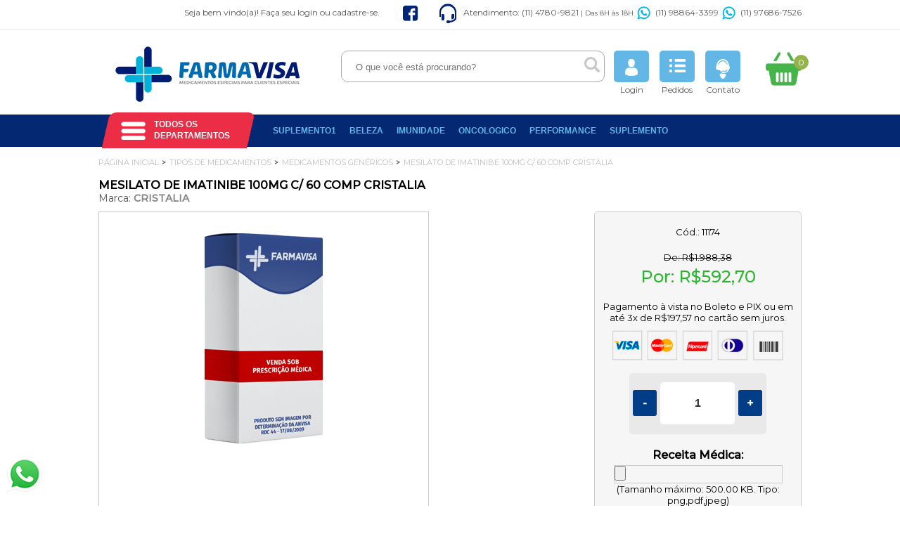

--- FILE ---
content_type: text/html; charset=UTF-8
request_url: https://www.farmavisa.com.br/mesilato-de-imatinibe-100mg-c-60-comp-cristalia
body_size: 12577
content:
<!DOCTYPE html>

<html lang="pt">
<head>
	

	<title>MESILATO DE IMATINIBE</title>

	<meta http-equiv="Content-Type" content="text/html; charset=UTF-8" />
	<meta name="description" content="INDICAÇÃO Pacientes adultos e pediátricos (acima de 2 anos) com Leucemia Mieloide Crônica (LMC) cromossomo Philadelphia positivo (Ph+)..." />
	<meta name="keywords" content="mesilato de imatinibe, glivec, leucemia mieloide cronica, lmc, cristalia" />
	<meta property="og:locale" content="pt_BR" />
<meta property="og:type" content="product" />
<meta property="og:title" content="MESILATO DE IMATINIBE 100MG C/ 60 COMP CRISTALIA" />
<meta property="og:description" content="" />
<meta property="og:url" content="https://www.farmavisa.com.br/mesilato-de-imatinibe-100mg-c-60-comp-cristalia" />
<meta property="og:site_name" content="Farma Visa Medicamentos" />
<meta property="og:image" content="https://www.farmavisa.com.br/product_images/farmavisa_site.png" />

	<link rel="canonical" href="https://www.farmavisa.com.br/mesilato-de-imatinibe-100mg-c-60-comp-cristalia" />
	
	
	<meta name="format-detection" content="telephone=no">
	<link rel="shortcut icon" href="https://www.farmavisa.com.br/product_images/favicon.png" />
	<meta name="google-site-verification" content="qSyEc_cjfyV2dM4bAT13HyzV8a8CYYFr_WCJUldKNBE" />
	<meta name="msvalidate.01" content="4C6D4068BC4CF5B85B65AF184806BA2E" />
	
	<link href="https://fonts.googleapis.com/css?family=Montserrat:400,500" rel="stylesheet">
	
	<link rel="stylesheet" type="text/css" href="https://www.farmavisa.com.br/templates/default/Styles/store.css?0c1f7" />
	
	<!-- Start Tracking Code for analytics_facebookpixel -->

<!-- Facebook Pixel Code -->
				<script type='text/javascript'>
				!function(f,b,e,v,n,t,s){if(f.fbq)return;n=f.fbq=function(){n.callMethod?
				n.callMethod.apply(n,arguments):n.queue.push(arguments)};if(!f._fbq)f._fbq=n;
				n.push=n;n.loaded=!0;n.version='2.0';n.queue=[];t=b.createElement(e);t.defer=!0;
				t.src=v;s=b.getElementsByTagName(e)[0];s.parentNode.insertBefore(t,s)}(window,
				document,'script','//connect.facebook.net/en_US/fbevents.js');
				// Insert Your Facebook Pixel ID below. 
				fbq('init', '964019947520796');
				fbq('track', 'ViewContent', {
				  content_name: 'MESILATO DE IMATINIBE 100MG C/ 60 COMP CRISTALIA',
				  content_ids: ['10793'],
				  content_type: 'product',
				  value: 592.7000,
				  currency: 'BRL'
				 }); fbq('track', 'PageView');
				</script>
				
				<noscript><img height="1" width="1" style="display:none" src="https://www.facebook.com/tr?id=964019947520796&ev=PageView&noscript=1" alt=""/></noscript>
				<!-- End Facebook Pixel Code -->

<!-- End Tracking Code for analytics_facebookpixel -->

<!-- Start Tracking Code for analytics_googleanalytics -->

<meta name="google-site-verification" content="Ar2VoyFJQfRcXppqBnYPtWxQtpUCvfHCP8Ay-G72-Y0" />
					<!-- Global site tag (gtag.js) - Google Analytics -->
					<script async src="https://www.googletagmanager.com/gtag/js?id=G-9YZ1ESRGZ2"></script>
					<script>
					window.dataLayer = window.dataLayer || [];
					function gtag(){dataLayer.push(arguments);}
					gtag('js', new Date());
				
							gtag('config', 'G-9YZ1ESRGZ2');
						
							gtag('config', 'G-58190B4VG2');
						
							gtag('config', 'UA-111591177-1');
						</script>

<!-- End Tracking Code for analytics_googleanalytics -->


	
	
    <script type="text/javascript">
	
	var config = {
		ShopPath: 'https://www.farmavisa.com.br',
		AppPath: ''	
	};
	
	var ThumbImageWidth = 220;
	var ThumbImageHeight = 167;
	
	</script>
    
	<!--/lib/minify/?b=javascript&amp;f=jquery.js,common.js,iselector.js,jquery/plugins/jquery.mousewheel.js,jquery/plugins/scrollpane/mwheelIntent.js,jquery/plugins/scrollpane/scrollpane.min.js,jquery.maskedinput.js,jquery/plugins/colorbox/colorbox/jquery.colorbox-min.js,jquery/plugins/selectbox/selectbox.min.js,jquery/plugins/jquery.lazyload.js,cart.js,quicksearch.js-->
	<script type="text/javascript" src="https://www.farmavisa.com.br/lib/minify/?b=javascript&amp;f=jquery.js,common.js,iselector.js,jquery/plugins/jquery.lazyload.js,cart.js,quicksearch.js&0c1f7"></script>

	
	

	
</head>

<body id="PageProduct">
<div id="fb-root"></div>
<script>(function(d, s, id) {
  var js, fjs = d.getElementsByTagName(s)[0];
  if (d.getElementById(id)) return;
  js = d.createElement(s); js.id = id;
  js.src = "//connect.facebook.net/pt_BR/sdk.js#xfbml=1&version=v2.8&appId=379974245457973";
  fjs.parentNode.insertBefore(js, fjs);
}(document, 'script', 'facebook-jssdk'));</script>
<script src="https://apis.google.com/js/platform.js" async defer>
  {lang: 'pt-BR'}
</script>
<div id="AjaxLoading"><img src="https://www.farmavisa.com.br/img/ajax-loader.gif" alt="" />&nbsp; Carregando...</div>
<div id="Outer">
<header id="Header">
	<div class="headerTop clearfix">
		<div class="storeCenter">
			<li class="apresentacao">Seja bem vindo(a)! <a href="https://www.farmavisa.com.br/login" id="btnLoginClick">Faça seu login</a> ou <a href="https://www.farmavisa.com.br/login/create_account">cadastre-se</a>.</li>
				
			<div class="redes">
				<a href="https://www.facebook.com/FarmaVisa-372525543372321" target="_blank"><i class="sprite s-social-facebook"></i></a>
				<!--<a href="https://www.instagram.com/" target="_blank"><i class="sprite s-social-twitter"></i></a>-->
			</div>

			<div class="atendimento">
				<i class="sprite s-phone"></i> Atendimento:  (11) 4780-9821 <small>|  Das 8H às 18H</small>
				<a href="https://api.whatsapp.com/send?phone=5511988643399" target="_blank"><i class="sprite s-whatsapp" style="margin-left: 2px;"></i>(11) 98864-3399</a>
                <a href="https://api.whatsapp.com/send?phone=5511976867526" target="_blank"><i class="sprite s-whatsapp" style="margin-left: 2px;"></i>(11) 97686-7526</a>
			</div>
		</div>
	</div>
	<div class="storeCenter">
		<div class="logo"><a href="https://www.farmavisa.com.br/"><img src="https://www.farmavisa.com.br/product_images/farmavisa_site.png" border="0" id="LogoImage" alt="Farma Visa Medicamentos" /></a>
</div>
		<div class="search">					
	<form action="https://www.farmavisa.com.br/search" method="get" onsubmit="return check_small_search_form()" class="BRadius10">

		<input type="text" name="search_query" id="search_query" class="Textbox" value="" placeholder="O que você está procurando?" />
		<div class="Submit">
			<button><i class="sprite s-search-button"></i></button>
		</div>
	</form>

</div>

<script type="text/javascript">
	var QuickSearchAlignment = 'left';
	var QuickSearchWidth = '640px';
	lang.EmptySmallSearch = "Você esqueceu-se de informar algumas palavras-chave para a pesquisa.";
</script>

		<div class="details">
			<ul class="top">
				<li>
					<a href="https://www.farmavisa.com.br/login">
						<span class="BRadius5 t-store"><i class="sprite s-account"></i></span>
						Login
					</a>
				</li>
				<li>
					<a href="https://www.farmavisa.com.br/account/order_status">
						<span class="BRadius5 t-store"><i class="sprite s-orders"></i></span>
						Pedidos
					</a>
				</li>
				<li>
					<a href="https://www.farmavisa.com.br/loja/fale-conosco">
						<span class="BRadius5 t-store"><i class="sprite s-contact"></i></span>
						Contato
					</a>
				</li>
			</ul>
			
			<div class="headerCart">
				<div class="headerCartContent">
					<a href="https://www.farmavisa.com.br/cart" class="cartLink sprite s-cart">
						<span class="nItens">0</span>
					</a>
					<div class="headerCartContent2"></div>
				</div>
			</div>
		</div>
	</div>
	<div class="Clear"></div>
	<div class="menu">
		<div class="storeCenter">
			<nav>
	<div class="departaments item_level_0">
		<a href="https://www.farmavisa.com.br/produtos/" class="sprite s-departaments"><i class="sprite s-menu"></i> <span>Todos os<br>departamentos</span></a>
	</div>
	<ul>
		
						<li class="item_level_0 item0 menu_suplemento1"><a href="https://www.farmavisa.com.br/suplemento1/" class="item_level_0">Suplemento1</a>
								
						</li>
					
						<li class="item_level_0 item1 menu_beleza"><a href="https://www.farmavisa.com.br/beleza/" class="item_level_0">Beleza</a>
								
						</li>
					
						<li class="item_level_0 item2 menu_imunidade hasSubmenu"><a href="https://www.farmavisa.com.br/imunidade/" class="item_level_0">Imunidade</a>
							<div class="submenu "><div class="submenuContent"><ul><li class="LastChild "><a href="https://www.farmavisa.com.br/imunidade/omega-3/">Ômega 3</a>
	
</li>
</ul>
						
						<div class="Clear"></div>
						</div>
					</div>	
						</li>
					
						<li class="item_level_0 item3 menu_oncologico"><a href="https://www.farmavisa.com.br/oncologico/" class="item_level_0">oncologico</a>
								
						</li>
					
						<li class="item_level_0 item4 menu_performance"><a href="https://www.farmavisa.com.br/performance/" class="item_level_0">Performance</a>
								
						</li>
					
						<li class="item_level_0 item5 menu_suplemento"><a href="https://www.farmavisa.com.br/suplemento/" class="item_level_0">Suplemento</a>
								
						</li>
					
	</ul>
</nav>
		</div>
	</div>
</header>
</div>
<div id="Container">
  <div id="Wrapper"> 
    <div style="text-align:center">  </div>
             
    <div class="Content Widest"  id="LayoutColumn2"> 
      <script type="text/javascript">
	$(function(){
		$('.ProductMain .openOnModal').colorbox({
			maxWidth : '900px',
			opacity: 0.3
			//href: 'https://www.farmavisa.com.br/loja/regulamento-frete-gratis'
		});
	});
</script>

<script type="text/javascript">
	var ZoomImageURLs = new Array();
	
</script>
 
<script type="text/javascript">
var ThumbURLs = new Array();
var ProductImageDescriptions = new Array();
var CurrentProdThumbImage = 0;
var ShowVariationThumb = false;
var ProductThumbWidth = 470;
var ProductThumbHeight =  500;
var ProductMaxZoomWidth = 1280;
var ProductMaxZoomHeight =  1280;
var ProductTinyWidth = 112;
var ProductTinyHeight =  107;



var ShowImageZoomer = 1;

var productId = 10793;
</script>
<div class="Block Moveable Panel PrimaryProductDetails" id="ProductDetails">
  <div class="BlockContent clearfix"> 
    
    
    <div id="ProductSiteBlindado"></div>

<div class="Block Moveable Panel Breadcrumb" id="ProductBreadcrumb" >
	<ul itemscope itemtype="http://schema.org/BreadcrumbList">
	<li class="nItem_0" itemprop="itemListElement" itemscope itemtype="http://schema.org/ListItem">
<a itemprop="item" href="https://www.farmavisa.com.br/" title="Retornar para Página Inicial"><span itemprop="name">Página Inicial</span></a>
<meta itemprop="position" content="1" />
</li><li class="nItem_1" itemprop="itemListElement" itemscope itemtype="http://schema.org/ListItem">
<a itemprop="item" href="https://www.farmavisa.com.br/tipos-de-medicamentos//" title="Tipos De Medicamentos"><span itemprop="name">Tipos De Medicamentos</span></a>
<meta itemprop="position" content="2" />
</li><li class="nItem_1" itemprop="itemListElement" itemscope itemtype="http://schema.org/ListItem">
<a itemprop="item" href="https://www.farmavisa.com.br/tipos-de-medicamentos/medicamentos-genericos//" title="Medicamentos Genéricos"><span itemprop="name">Medicamentos Genéricos</span></a>
<meta itemprop="position" content="3" />
</li><li class="itemCurrent" itemprop="itemListElement" itemscope itemtype="http://schema.org/ListItem">
<span itemprop="name" >MESILATO DE IMATINIBE 100MG C/ 60 COMP CRISTALIA</span>
<meta itemprop="position" content="4" />
</li>

</ul>

</div>

    <div class="ProductThumb" style=""> 
      <!--<div class="ProductIcone" style="display:none;"><img src="" /></div>--> 
      <h1>MESILATO DE IMATINIBE 100MG C/ 60 COMP CRISTALIA</h1>
      <div class="ProductBrand" style="display: ">Marca: <span>CRISTALIA</span> </div>
      <div class="QuickDescription" style="display: none;">
      	<strong></strong>
      </div>
      
<div id="LightBoxImages" style="display: none;">
	<!--  -->
	<a class="iframe" href="https://www.farmavisa.com.br/productimage.php?product_id=10793"></a>
</div>

<script type="text/javascript">
	var originalImages = '';
	function showProductImageLightBox(TargetedImage) {
		var currentImage=0;
		if(TargetedImage) {
			currentImage = TargetedImage;
		} else if(CurrentProdThumbImage!='undefined'){
			currentImage = CurrentProdThumbImage;
		}
		if(ShowVariationThumb) {
			var url = "https://www.farmavisa.com.br/productimage.php?product_id=10793&variation_id="+$('body').attr('currentVariation');
		} else {
			var url = "https://www.farmavisa.com.br/productimage.php?product_id=10793&current_image="+currentImage;
		}
		$('#LightBoxImages a').attr("href", url);

		initProductLightBox();

		$('#LightBoxImages a').trigger('click');
	}

	function initProductLightBox() {

		var w = $(window).width();
		var h = $(window).height();

		// tiny image box width plus 3 px margin, times the number of tiny images, plus the arrows width
		var carouselWidth = (116 + 3) * Math.min(10, 1) + 70;

		//the width of the prev and next link
		var navLinkWidth = 250;

		var requiredNavWidth = Math.max(carouselWidth, navLinkWidth);

		// calculate the width of the widest image after resized to fit the screen.
		// 200 is the space betewn the window frame and the light box frame.
		var wr = Math.min(w-200, 0) / 0;
		var hr = Math.min(h-200, 0) / 0;

		var r = Math.min(wr, hr);

		var imgResizedWidth = Math.round(r * 0);
		var imgResizedHeight = Math.round(r * 0);

		//calculate the width required for lightbox window
		var horizontalPadding = 100;
		var width = Math.min(w-100, Math.max(requiredNavWidth, imgResizedWidth+ horizontalPadding));
		var height = h-100;

		$('#LightBoxImages a').colorbox({
			iframe:true,
			innerWidth:width, 
			innerHeight:height,
			opacity: 0.3
		});
	}

	$(document).ready(function() { originalImages = $('#LightBoxImages').html(); });

</script>

      <div class="ProductThumbImage" style="width:470px; height:500px;">
	<img src="https://www.farmavisa.com.br/product_images/DefaultProductImageCustom.png" alt="" title="" />
</div>

      <div class="ImageCarouselBox" style="margin:0 auto; display:none;"> 
        <div class="ProductTinyImageList">
            
        </div> 
      </div>
    </div>
    <div class="ProductDetails">
      <div class="ProductBula"><a href="" style="display:none;"><i class="sprite-product s-bula"></i></a></div>
      <div class="ProductMain">
        <div class="ProductSKU" style="display: "> Cód.: <span class="VariationProductSKU">11174</span> </div>
        
        
        <div class="HideNoStock" style="display:;">
        	<div class="ProductPrices">
			  <div class="RetailPrice" style="display: "><span class="Label">De:</span> <span class="Value"><strike><span class="cifrao" >R$</span><span class="ValorProduto" >1.988,38</span></strike></span></div>
			  <div class="ByPrice"><span class="Label">Por:</span> <span class="Value VariationProductPrice"><span class="cifrao" itemprop="currency" content="BRL">R$</span><span class="ValorProduto" itemprop="price" content="592.7">592,70</span></span></div>
			  <div class="ProductParcelas">Pagamento à vista  no Boleto e PIX ou em até 3x de <span class="cifrao" >R$</span><span class="ValorProduto" >197,57</span> no cartão sem juros.</div> 
			  <i class="sprite-product s-pagamento"></i>

			  <div class="aVista" style="display: none;">
				<!--ou-->
				<strong>Por: <span class="cifrao" >R$</span><span class="ValorProduto" >592,70</span></strong>
				<span class="label">à vista no boleto bancário</span>
			  </div>
			  </div>

			  <form method="post" action="https://www.farmavisa.com.br/cart" onsubmit="return check_add_to_cart(this, false) "  enctype="multipart/form-data" id="productDetailsAddToCartForm">
  <div class="ProductOptionList">  </div>
  
  <input type="hidden" name="action" value="add" />
  <input type="hidden" name="product_id" value="10793" />
  <input type="hidden" name="variation_id" class="CartVariationId" value="" />
  <input type="hidden" name="currency_id" value="" />
  <div class="ProductAddToCart"> 
    
    
    <div class="DetailRow_Add" style="display: ">
      <div class="Value AddCartButton">
        <div class="ProductQty clearfix">
          <div class="prodLess FloatLeft"><a href="javascript:void(0);">-</a></div>
          <span style="padding: 0; margin: 0;"><input type="tel" size="2" name="qty[]" id="text_qty_" class="qtyInput quantityInput bdT" value="1"/></span>

          <div class="prodMore FloatLeft"><a href="javascript:void(0);">+</a></div>
        </div>
        
        <div class="fieldList">
			<div class="DetailRow NDetail NDetail0">
  <div class="Label"> Receita Médica: </div>
  <div class="Value">
    <input type="file" name="ProductFields[564]" class="Textbox " size="" value="" />
    <span id="CartFileName_564" style="display:none"> <br />
    Atualmente: <a href="https://www.farmavisa.com.br/viewfile.php?cartitem=0&amp;prodfield=564" target="_blank">  </a> <a onclick="Cart.DeleteUploadedFile(564, 0); return false;" href="#" style="display:none"> Excluir </a> </span> <em style=""> <br />
    (Tamanho máximo: 500.00 KB. Tipo: png,pdf,jpeg) </em> </div>
</div>
<input type="hidden" id="ProductFileType_564" value="png,pdf,jpeg" />
<input type="hidden" id="CurrentProductFile_564" name="CurrentProductFile_564" value="" />

		</div>

        <div class="BulkDiscount"> 
          <button class="buttonStore"><i class="sprite-product s-buy"></i> <span>Comprar</span></button>
          
          <div class="BulkDiscountLink" style="display: none;"> <a href="#" onclick="$.iModal({data: $('#ProductDetailsBulkDiscountThickBox').html(), width: 600}); return false;"> Compre em quantidade e economize </a> </div>
        </div>
      </div>
    </div>
    
  </div>
</form>
 
<script type="text/javascript">
lang.OptionMessage = "";
lang.VariationSoldOutMessage = "A combinação de produtos selecionada está indisponível no momento.";
lang.InvalidQuantity = "Por favor, informe uma quantidade válida de produto.";
lang.EnterRequiredField = "Por favor, informe os campos requeridos.";
lang.InvalidFileTypeJS = "O tipo do arquivo que você está tentando enviar não é permitido neste campo.";
var ShowAddToCartQtyBox = "0";
productMinQty=0;productMaxQty=Number.POSITIVE_INFINITY;
</script> 
 
        </div>
		<div id="ProductAviseMe">
    <div class="avisemeContent" style="display:none;">
    <script type="text/javascript" src="https://www.farmavisa.com.br/javascript/product.aviseme.js"></script>
    
       	<i class="sprite-product s-alerta"></i>
        <h2>Produto Indisponível</h2>
        <strong>Avisa-me quando chegar.</strong>
        <div id="returnMsg">
            
        </div>
		
		<div class="formAvisaMe">
			<label for="notfica_nome">Nome:</label>
			<input type="text" name="notifica_nome" id="notifica_nome" class="Textbox" placeholder="Digite seu nome" /><br />
			
			<label for="notfica_nome">E-mail:</label>
			<input type="email" name="notifica_email" id="notifica_email" class="Textbox" placeholder="Digite seu e-mail" />
			<button class="buttonStore" onclick="return salvaNotificaoProduto()"><span>Avise-me</span></button>
		</div>
    </div>
</div>
      </div>
      
      <script type="text/javascript" src="https://www.farmavisa.com.br/addons/simularfrete/javascript.js?0c1f7"></script>

<div class="calculoFrete">
	<div class="calculoForm">
	<h2><i class="sprite-product s-frete"></i> Calcule o Frete</h2>
		<input name="cep1" type="text" class="Textbox" id="cep1" maxlength="9" />
		<a href="javascript:void(0);" onclick="SimularFrete.Calcular()" class="btnCalcular">Calcular</a>
	</div>	
	<div id="resultCalculo"></div>
	
</div>

      
      <div class="ProductCompartilhe">
      	<strong>Compartilhe</strong> &nbsp;&nbsp;
      	<a href=""><i class="sprite-product s-facebook2"></i></a>
      	<a href=""><i class="sprite-product s-twitter"></i></a>
      	<a href=""><i class="sprite-product s-instagram"></i></a>
      </div>
      
    </div>
    
    </div>
</div>

	  <div id="ProductTabPlus">
	<div class="ProductTabs">
		<ul>
			<li class="activeItem"><a href="javascript:void(0);">Descrição</a></li>
			<li style="display: none;"><a href="javascript:void(0);">Especificações</a></li>
		</ul>
	  </div>
	  
	  <div class="ProductContents">
		<div class="ProductInfo activeItem"><div class="Block Moveable Panel ProductDescription ProductBox" id="ProductDescription">


		
			<p><span ff0000=\"\" style=\"color: #ff0000;\"><strong>INDICA&Ccedil;&Atilde;O</strong></span></p>
<p>Pacientes adultos e pedi&aacute;tricos (acima de 2 anos) com Leucemia Mieloide Cr&ocirc;nica (LMC) cromossomo Philadelphia positivo (Ph+) rec&eacute;m-diagnosticada e sem tratamento anterior;<br />Pacientes adultos com LMC cromossomo Philadelphia positivo em crise bl&aacute;stica, fase acelerada ou fase cr&ocirc;nica ap&oacute;s falha ou intoler&acirc;ncia &agrave; terapia com alfainterferona;<br />Tratamento de pacientes adultos e pedi&aacute;tricos (acima de 1 ano) com Leucemia Linfobl&aacute;stica Aguda (LLA Ph+) cromossomo Philadelphia positivo, recentemente diagnosticada, integrados com quimioterapia;<br />Tratamento de pacientes adultos com tumores estromais gastrintestinais (GIST), n&atilde;o ressec&aacute;veis e/ou metast&aacute;ticos;<br />Tratamento adjuvante de pacientes adultos ap&oacute;s ressec&ccedil;&atilde;o de GIST prim&aacute;rio.</p>
<p><span ff0000=\"\" style=\"color: #ff0000;\"><strong>PRINC&Iacute;PIO ATIVO</strong></span></p>
<p>Mesilato de Imatinibe</p>
<p><span ff0000=\"\" style=\"color: #ff0000;\"><strong>ARMAZENAMENTO</strong></span></p>
<p>Conservar em temperatura ambiente (entre 15&ordm;C e 30&ordm;C). Proteger da umidade.</p>
<p><span ff0000=\"\" style=\"color: #ff0000;\"><strong>CONTRAINDICA&Ccedil;&Atilde;O</strong></span></p>
<p>O mesilato de imatinibe &eacute; contraindicado em pacientes com alergia (hipersensibilidade) ao imatinibe ou a qualquer um dos ingredientes do produto. Se este for o seu caso, converse com seu m&eacute;dico antes de tomar mesilato de imatinibe.</p>
<p>Se voc&ecirc; suspeita que pode ser al&eacute;rgico, converse com seu m&eacute;dico.</p>
<p><span style=\"color: #ff0000;\"><strong style=\"color: #0000ff;\"><span style=\"color: #ff0000;\">REA&Ccedil;&Otilde;ES ADVERSAS E EFEITOS COLATERAIS</span></strong></span></p>
<p><span style=\"color: #000000;\">R&aacute;pido aumento de peso, incha&ccedil;o das extremidades (panturrilhas, tornozelos), incha&ccedil;o generalizado como incha&ccedil;o na face (sinais de reten&ccedil;&atilde;o de l&iacute;quido);</span><br /><span style=\"color: #000000;\">Fraqueza, sangramento ou contus&atilde;o espont&acirc;neos, infec&ccedil;&otilde;es frequentes com sinais como febre, calafrios, dor de garganta, &uacute;lceras na boca (sinais de baixo n&iacute;vel de c&eacute;lulas sangu&iacute;neas).</span></p>
		

</div></div>
		<div id="ProductMedidas" class="ProductInfo"></div>
	  </div>
</div>
	  <div id="ProductMore">
  <div class="ProductMoreMain">
    <div class="avaliacoesProduto"><strong>Avalia&ccedil;&otilde;es deste produto</strong> 
    <i class="sprite-product s-rating s-rating-0"></i>
    </div>
  </div>
  <div class="Block Moveable Panel" id="ProductReviews">
    <div class="BlockContent">  <a id="write_review"></a> 
      <script type="text/javascript">
			lang.ReviewNoRating = "Por favor, selecione uma avaliação.";
			lang.ReviewNoTitle = "Por favor, informe um título para o seu comentário.";
			lang.ReviewNoText = "Por favor, informe algum texto para o seu comentário.";
			lang.ReviewNoCaptcha = "Por favor, informe o código mostrado.";
		</script>
      <div id="ProductRating">
        <div class="ratingIcons">
          <i class="sprite-product s-rating-vote s-rating-vote-5"></i>
          <i class="sprite-product s-rating-vote s-rating-vote-4"></i>
          <i class="sprite-product s-rating-vote s-rating-vote-3"></i>
          <i class="sprite-product s-rating-vote s-rating-vote-2"></i>
          <i class="sprite-product s-rating-vote s-rating-vote-1"></i>
        </div>
        <div class="ratingBar">
          <div class="bar5 " style="" title=""></div>
          <div class="bar4 " style="" title=""></div>
          <div class="bar3 " style="" title=""></div>
          <div class="bar2 " style="" title=""></div>
          <div class="bar1 " style="" title=""></div>
        </div>
        <div class="produtoAvaliacao">
          <h5>Avalie este Produto</h5>
          <ul>
            <li>
              <label><span class="btnRadio">
                <input type="radio" name="avaliacao" value="1" />
                </span><strong>Tenho interesse</strong></label>
              </a></li>
            <li>
              <label><span class="btnRadio">
                <input type="radio" name="avaliacao" value="2" />
                </span><strong>Não tenho interesse</strong></label>
              </a></li>
            <li>
              <label><span class="btnRadio">
                <input type="radio" name="avaliacao" value="3" />
                </span><strong>Já tenho esse produto</strong></label>
              </a></li>
          </ul>
        </div>
        <div class="produtoCompartilhe">
          <h5>Compartilhe este Produto</h5>
          <div class="redeFacebook FloatLeft">
            <fb:like width="300" layout="button_count" show_faces="false" send="false"></fb:like>
          </div>
          <div class="redeTwitter"> <a href="https://twitter.com/share" class="twitter-share-button">Tweet</a> 
            <script>
!function(d,s,id){var js,fjs=d.getElementsByTagName(s)[0],p=/^http:/.test(d.location)?'http':'https';if(!d.getElementById(id)){js=d.createElement(s);js.id=id;js.src=p+'://platform.twitter.com/widgets.js';fjs.parentNode.insertBefore(js,fjs);}}(document, 'script', 'twitter-wjs');
</script> 
          </div>
          <div class="redeGoogle FloatLeft"> 
            <!-- Place this tag where you want the +1 button to render. -->
            <div class="g-plusone" data-size="medium"></div>
            
            <!-- Place this tag after the last +1 button tag. --> 
            <script type="text/javascript">
                      window.___gcfg = {lang: 'pt-BR'};
                    
                      (function() {
                        var po = document.createElement('script'); po.type = 'text/javascript'; po.async = true;
                        po.src = 'https://apis.google.com/js/plusone.js';
                        var s = document.getElementsByTagName('script')[0]; s.parentNode.insertBefore(po, s);
                      })();
                    </script> 
          </div>
        </div>
        <div class="Clear"></div>
      </div>
      <form action="https://www.farmavisa.com.br/postreview.php" style="display: none;" method="post" class="ProductReviewForm" id="rating_box" onsubmit="return check_product_review_form();">
        <input type="hidden" name="action" value="post_review" />
        <input type="hidden" name="product_id" value="10793" />
        <h4>Deixe seu comentário</h4>
        <div class="FormContainer VerticalFormContainer">
          <dl class="ProductReviewFormContainer">
            <dt>1. Como você avalia este produto?</dt>
            <dd>
              <select name="revrating" class="Field400 boxPerson" id="revrating">
                <option value="">&nbsp;</option>
                <option value="5" >5 estrelas (excelente)</option>
                <option value="4" >4 estrelas (ótimo)</option>
                <option value="3" >3 estrelas (bom)</option>
                <option value="2" >2 estrelas (regular)</option>
                <option value="1" >1 estrela (ruim)</option>
              </select>
            </dd>
            <dt>2. Escreva um título para o seu comentário aqui:</dt>
            <dd>
              <input name="revtitle" id="revtitle" type="text" class="Textbox Field400 boxPerson" value="" />
            </dd>
            <dt>3. Escreva seu comentário aqui:</dt>
            <dd>
              <textarea name="revtext" id="revtext" class="Field400 boxPerson" rows="8" cols="50"></textarea>
            </dd>
            <dt>4. Informe seu nome: (opcional)</dt>
            <dd>
              <input name="revfromname" id="revfromname" type="text" class="Textbox Field400 boxPerson" value="" />
            </dd>
            <dt style="display: ">5. Informe o código abaixo:</dt>
            <dd style="display: ">
              <input name="captcha" id="captcha" type="text" class="Field150 boxPerson" />
              <div style="margin-top: 5px;"> <img src='https://www.farmavisa.com.br/captcha.php?6767' alt='img' /> </div>
            </dd>
          </dl>
          <p class="Submit">
            <input type="submit" value="Salvar Meu Comentário" />
          </p>
        </div>
      </form>
      <!---->
      <p style="display: none"> Este produto não foi comentado ainda. Seja o primeiro a comentar sobre este produto! </p>
      
      
      
      
       
      <script type="text/javascript">
		//<![CDATA[
		var HideReviewCaptcha = "";

		// Should we automatically open the review form?
		if("" == "1") {
			show_product_review_form();
		}

		if("" == "1") {
			jump_to_product_reviews();
		}
		//]]>
		</script> 
    </div>
  </div>
</div>
<script type="text/javascript">
	$(function(){
		$('.produtoAvaliacao li').click(function(){
			if($('input', this).val() != '2'){
				show_product_review_form();	
			}else{
				$('#rating_box').hide();	
			}
		})	
	})
</script>
	  <div class="FeaturedProducts clearfix"  id="HomeFeaturedProducts" style="margin-top:40px;">
	<div class="titleStore2">
		<h3>Nossas últimas ofertas</h3>
	</div>
	<div class="BlockContent">
		<div class="ProductList"> <div class="ProductItem ProductItem1 clearfix">
    <div class="ProductImage clear" title="MESILATO DE IMATINIBE 400 MG C/30 COMP CRISTALIA">
    	<div class="off sprite-block s-off" style="">82%<br />OFF</div>
    	<a href="https://www.farmavisa.com.br/mesilato-de-imatinibe-400-mg-c-30-comp-cristalia"   rel="nofollow"><img src="https://www.farmavisa.com.br/product_images/DefaultProductImageCustom.png" alt="MESILATO DE IMATINIBE 400 MG C/30 COMP CRISTALIA"  /></a>
     </div>
    <div class="ProductDetails">
		<h2><a href="https://www.farmavisa.com.br/mesilato-de-imatinibe-400-mg-c-30-comp-cristalia">MESILATO DE IMATINIBE 400 MG C/30 COMP CRISTALIA</a></h2>
      	<div class="ProductBrand">CRISTALIA</div>
		<div class="ProductSku"><span style="">Cód: 9770</span></div>
		
	  	<div class="ProductPrices">
      		<span class="preco_de"><span class="label">De:</span> <span class="prod_valor_de_preco"><span class="cifrao" >R$</span><span class="ValorProduto" >4.131</span>,81</span></span></span><div class="prod_valor"><span class="label">Por:</span> <span class="prod_valor_preco"><span class="cifrao" >R$</span><span class="ValorProduto" >765</span>,70</span></span></div>
		</div>
		
		
		
		<div class="ProductAddButton">
        	<a href="https://www.farmavisa.com.br/mesilato-de-imatinibe-400-mg-c-30-comp-cristalia" rel="nofollow" class="t-store BRadius5">COMPRAR</a>
        </div>
         
    </div>
    
    <input type="hidden" class="productId" value="9" />
	<input type="hidden" class="ProductVariationId" value="" />
	<input type="hidden" class="ProductLink" value="https://www.farmavisa.com.br/mesilato-de-imatinibe-400-mg-c-30-comp-cristalia" />
</div><div class="ProductItem ProductItem2 clearfix">
    <div class="ProductImage clear" title="MESILATO DE IMATINIBE 400MG C/30 COMP EUROFARMA">
    	<div class="off sprite-block s-off" style="">82%<br />OFF</div>
    	<a href="https://www.farmavisa.com.br/mesilato-de-imatinibe-400mg-c-30-comp-eurofarma"   rel="nofollow"><img src="https://www.farmavisa.com.br/product_images/DefaultProductImageCustom.png" alt="MESILATO DE IMATINIBE 400MG C/30 COMP EUROFARMA"  /></a>
     </div>
    <div class="ProductDetails">
		<h2><a href="https://www.farmavisa.com.br/mesilato-de-imatinibe-400mg-c-30-comp-eurofarma">MESILATO DE IMATINIBE 400MG C/30 COMP EUROFARMA</a></h2>
      	<div class="ProductBrand">EUROFARMA</div>
		<div class="ProductSku"><span style="">Cód: 9383</span></div>
		
	  	<div class="ProductPrices">
      		<span class="preco_de"><span class="label">De:</span> <span class="prod_valor_de_preco"><span class="cifrao" >R$</span><span class="ValorProduto" >6.904</span>,06</span></span></span><div class="prod_valor"><span class="label">Por:</span> <span class="prod_valor_preco"><span class="cifrao" >R$</span><span class="ValorProduto" >1.287</span>,70</span></span></div>
		</div>
		
		
		
		<div class="ProductAddButton">
        	<a href="https://www.farmavisa.com.br/mesilato-de-imatinibe-400mg-c-30-comp-eurofarma" rel="nofollow" class="t-store BRadius5">COMPRAR</a>
        </div>
         
    </div>
    
    <input type="hidden" class="productId" value="225" />
	<input type="hidden" class="ProductVariationId" value="" />
	<input type="hidden" class="ProductLink" value="https://www.farmavisa.com.br/mesilato-de-imatinibe-400mg-c-30-comp-eurofarma" />
</div><div class="ProductItem ProductItem3 clearfix">
    <div class="ProductImage clear" title="ACIDO ZOLEDRONICO IV 4MG C/1FA AMP SOL IV CRISTALIA">
    	<div class="off sprite-block s-off" style="">43%<br />OFF</div>
    	<a href="https://www.farmavisa.com.br/acido-zoledronico-iv-4mg-c-1fa-amp-sol-iv-cristalia"   rel="nofollow"><img src="https://www.farmavisa.com.br/product_images/DefaultProductImageCustom.png" alt="ACIDO ZOLEDRONICO IV 4MG C/1FA AMP SOL IV CRISTALIA"  /></a>
     </div>
    <div class="ProductDetails">
		<h2><a href="https://www.farmavisa.com.br/acido-zoledronico-iv-4mg-c-1fa-amp-sol-iv-cristalia">ACIDO ZOLEDRONICO IV 4MG C/1FA AMP SOL IV CRISTALIA</a></h2>
      	<div class="ProductBrand">CRISTALIA</div>
		<div class="ProductSku"><span style="">Cód: 10318</span></div>
		
	  	<div class="ProductPrices">
      		<span class="preco_de"><span class="label">De:</span> <span class="prod_valor_de_preco"><span class="cifrao" >R$</span><span class="ValorProduto" >319</span>,02</span></span></span><div class="prod_valor"><span class="label">Por:</span> <span class="prod_valor_preco"><span class="cifrao" >R$</span><span class="ValorProduto" >184</span>,20</span></span></div>
		</div>
		
		
		
		<div class="ProductAddButton">
        	<a href="https://www.farmavisa.com.br/acido-zoledronico-iv-4mg-c-1fa-amp-sol-iv-cristalia" rel="nofollow" class="t-store BRadius5">COMPRAR</a>
        </div>
         
    </div>
    
    <input type="hidden" class="productId" value="10272" />
	<input type="hidden" class="ProductVariationId" value="" />
	<input type="hidden" class="ProductLink" value="https://www.farmavisa.com.br/acido-zoledronico-iv-4mg-c-1fa-amp-sol-iv-cristalia" />
</div><div class="ProductItem ProductItem4 clearfix">
    <div class="ProductImage clear" title="MESILATO DE IMATINIBE 100MG C/ 60 CP EUROFARMA">
    	<div class="off sprite-block s-off" style="">68%<br />OFF</div>
    	<a href="https://www.farmavisa.com.br/mesilato-de-imatinibe-100mg-c-60-cp-eurofarma"   rel="nofollow"><img src="https://www.farmavisa.com.br/product_images/DefaultProductImageCustom.png" alt="MESILATO DE IMATINIBE 100MG C/ 60 CP EUROFARMA"  /></a>
     </div>
    <div class="ProductDetails">
		<h2><a href="https://www.farmavisa.com.br/mesilato-de-imatinibe-100mg-c-60-cp-eurofarma">MESILATO DE IMATINIBE 100MG C/ 60 CP EUROFARMA</a></h2>
      	<div class="ProductBrand">EUROFARMA</div>
		<div class="ProductSku"><span style="">Cód: 9472</span></div>
		
	  	<div class="ProductPrices">
      		<span class="preco_de"><span class="label">De:</span> <span class="prod_valor_de_preco"><span class="cifrao" >R$</span><span class="ValorProduto" >1.988</span>,38</span></span></span><div class="prod_valor"><span class="label">Por:</span> <span class="prod_valor_preco"><span class="cifrao" >R$</span><span class="ValorProduto" >646</span>,70</span></span></div>
		</div>
		
		
		
		<div class="ProductAddButton">
        	<a href="https://www.farmavisa.com.br/mesilato-de-imatinibe-100mg-c-60-cp-eurofarma" rel="nofollow" class="t-store BRadius5">COMPRAR</a>
        </div>
         
    </div>
    
    <input type="hidden" class="productId" value="10478" />
	<input type="hidden" class="ProductVariationId" value="" />
	<input type="hidden" class="ProductLink" value="https://www.farmavisa.com.br/mesilato-de-imatinibe-100mg-c-60-cp-eurofarma" />
</div><div class="ProductItem ProductItem5 clearfix">
    <div class="ProductImage clear" title="MESILATO DE IMATINIBE 400 MG C/30 COMP BLAU">
    	<div class="off sprite-block s-off" style="">87%<br />OFF</div>
    	<a href="https://www.farmavisa.com.br/mesilato-de-imatinibe-400-mg-c-30-comp-blau"   rel="nofollow"><img src="https://www.farmavisa.com.br/product_images/DefaultProductImageCustom.png" alt="MESILATO DE IMATINIBE 400 MG C/30 COMP BLAU"  /></a>
     </div>
    <div class="ProductDetails">
		<h2><a href="https://www.farmavisa.com.br/mesilato-de-imatinibe-400-mg-c-30-comp-blau">MESILATO DE IMATINIBE 400 MG C/30 COMP BLAU</a></h2>
      	<div class="ProductBrand">BLAU</div>
		<div class="ProductSku"><span style="">Cód: 14467</span></div>
		
	  	<div class="ProductPrices">
      		<span class="preco_de"><span class="label">De:</span> <span class="prod_valor_de_preco"><span class="cifrao" >R$</span><span class="ValorProduto" >4.131</span>,81</span></span></span><div class="prod_valor"><span class="label">Por:</span> <span class="prod_valor_preco"><span class="cifrao" >R$</span><span class="ValorProduto" >538</span>,10</span></span></div>
		</div>
		
		
		
		<div class="ProductAddButton">
        	<a href="https://www.farmavisa.com.br/cart/add?product_id=19974" rel="nofollow" class="t-store BRadius5">COMPRAR</a>
        </div>
         
    </div>
    
    <input type="hidden" class="productId" value="19974" />
	<input type="hidden" class="ProductVariationId" value="" />
	<input type="hidden" class="ProductLink" value="https://www.farmavisa.com.br/mesilato-de-imatinibe-400-mg-c-30-comp-blau" />
</div><div class="ProductItem ProductItem6 clearfix">
    <div class="ProductImage clear" title="MESILATO DE IMATINIBE (HYPONIBE) 400MG C/ 30 COMP REV">
    	<div class="off sprite-block s-off" style="">86%<br />OFF</div>
    	<a href="https://www.farmavisa.com.br/mesilato-de-imatinibe-hyponibe-400mg-c-30-comp-rev"   rel="nofollow"><img src="https://www.farmavisa.com.br/product_images/DefaultProductImageCustom.png" alt="MESILATO DE IMATINIBE (HYPONIBE) 400MG C/ 30 COMP REV"  /></a>
     </div>
    <div class="ProductDetails">
		<h2><a href="https://www.farmavisa.com.br/mesilato-de-imatinibe-hyponibe-400mg-c-30-comp-rev">MESILATO DE IMATINIBE (HYPONIBE) 400MG C/ 30 COMP REV</a></h2>
      	<div class="ProductBrand">HYPOFARMA</div>
		<div class="ProductSku"><span style="">Cód: 14470</span></div>
		
	  	<div class="ProductPrices">
      		<span class="preco_de"><span class="label">De:</span> <span class="prod_valor_de_preco"><span class="cifrao" >R$</span><span class="ValorProduto" >4.131</span>,81</span></span></span><div class="prod_valor"><span class="label">Por:</span> <span class="prod_valor_preco"><span class="cifrao" >R$</span><span class="ValorProduto" >587</span>,70</span></span></div>
		</div>
		
		
		
		<div class="ProductAddButton">
        	<a href="https://www.farmavisa.com.br/cart/add?product_id=19975" rel="nofollow" class="t-store BRadius5">COMPRAR</a>
        </div>
         
    </div>
    
    <input type="hidden" class="productId" value="19975" />
	<input type="hidden" class="ProductVariationId" value="" />
	<input type="hidden" class="ProductLink" value="https://www.farmavisa.com.br/mesilato-de-imatinibe-hyponibe-400mg-c-30-comp-rev" />
</div><div class="ProductItem ProductItem7 clearfix">
    <div class="ProductImage clear" title="MESILATO DE IMATINIBE 100MG C/60 CP REV SUN PHARMA">
    	<div class="off sprite-block s-off" style="">45%<br />OFF</div>
    	<a href="https://www.farmavisa.com.br/mesilato-de-imatinibe-100mg-c-60-cp-rev-sun-pharma"   rel="nofollow"><img src="https://www.farmavisa.com.br/product_images/DefaultProductImageCustom.png" alt="MESILATO DE IMATINIBE 100MG C/60 CP REV SUN PHARMA"  /></a>
     </div>
    <div class="ProductDetails">
		<h2><a href="https://www.farmavisa.com.br/mesilato-de-imatinibe-100mg-c-60-cp-rev-sun-pharma">MESILATO DE IMATINIBE 100MG C/60 CP REV SUN PHARMA</a></h2>
      	<div class="ProductBrand">SUN FARMA</div>
		<div class="ProductSku"><span style="">Cód: 14135</span></div>
		
	  	<div class="ProductPrices">
      		<span class="preco_de"><span class="label">De:</span> <span class="prod_valor_de_preco"><span class="cifrao" >R$</span><span class="ValorProduto" >970</span>,70</span></span></span><div class="prod_valor"><span class="label">Por:</span> <span class="prod_valor_preco"><span class="cifrao" >R$</span><span class="ValorProduto" >535</span>,70</span></span></div>
		</div>
		
		
		
		<div class="ProductAddButton">
        	<a href="https://www.farmavisa.com.br/mesilato-de-imatinibe-100mg-c-60-cp-rev-sun-pharma" rel="nofollow" class="t-store BRadius5">COMPRAR</a>
        </div>
         
    </div>
    
    <input type="hidden" class="productId" value="19684" />
	<input type="hidden" class="ProductVariationId" value="" />
	<input type="hidden" class="ProductLink" value="https://www.farmavisa.com.br/mesilato-de-imatinibe-100mg-c-60-cp-rev-sun-pharma" />
</div><div class="ProductItem ProductItem8 clearfix">
    <div class="ProductImage clear" title="MESILATO DE IMATINIBE 400MG C/30 CP REV SUN PHARMA">
    	<div class="off sprite-block s-off" style="">18%<br />OFF</div>
    	<a href="https://www.farmavisa.com.br/mesilato-de-imatinibe-400mg-c-30-cp-rev-sun-pharma"   rel="nofollow"><img src="https://www.farmavisa.com.br/product_images/DefaultProductImageCustom.png" alt="MESILATO DE IMATINIBE 400MG C/30 CP REV SUN PHARMA"  /></a>
     </div>
    <div class="ProductDetails">
		<h2><a href="https://www.farmavisa.com.br/mesilato-de-imatinibe-400mg-c-30-cp-rev-sun-pharma">MESILATO DE IMATINIBE 400MG C/30 CP REV SUN PHARMA</a></h2>
      	<div class="ProductBrand">SUN FARMA</div>
		<div class="ProductSku"><span style="">Cód: 14136</span></div>
		
	  	<div class="ProductPrices">
      		<span class="preco_de"><span class="label">De:</span> <span class="prod_valor_de_preco"><span class="cifrao" >R$</span><span class="ValorProduto" >1.347</span>,70</span></span></span><div class="prod_valor"><span class="label">Por:</span> <span class="prod_valor_preco"><span class="cifrao" >R$</span><span class="ValorProduto" >1.105</span>,70</span></span></div>
		</div>
		
		
		
		<div class="ProductAddButton">
        	<a href="https://www.farmavisa.com.br/mesilato-de-imatinibe-400mg-c-30-cp-rev-sun-pharma" rel="nofollow" class="t-store BRadius5">COMPRAR</a>
        </div>
         
    </div>
    
    <input type="hidden" class="productId" value="19685" />
	<input type="hidden" class="ProductVariationId" value="" />
	<input type="hidden" class="ProductLink" value="https://www.farmavisa.com.br/mesilato-de-imatinibe-400mg-c-30-cp-rev-sun-pharma" />
</div> </div>
	</div>
</div>

    </div>
  </div>
   
  <div class="Clear"></div>

<div class="NewsletterSubscription Clear" id="SideNewsletterBox">
	
	
	<div class="storeCenter BlockContent">

			<div class="icon">
				<i class="sprite s-newsletter"></i>	
			</div>
			<label>
			Fique por dentro das ofertas
			<strong>Assine nossa News</strong>
			</label>
			
			<form action="https://www.farmavisa.com.br/subscribe" method="post" id="subscribe_form" name="subscribe_form">
				<input type="hidden" name="action" value="subscribe" />

				<input type="text" class="Textbox BRadius10" id="nl_name" name="nl_first_name" placeholder="DIGITE SEU NOME" />
				<input id="nl_email" name="nl_email" type="text" placeholder="DIGITE SEU E-MAIL" class="Textbox BRadius10" />
				
				<input type="submit" class="Submit" value="ENVIAR">
				
			</form>
	</div>
</div>
<script type="text/javascript">
// <!--
	$('#subscribe_form').submit(function() {
		
		var name = $(this).find('#nl_name');
		var email = $(this).find('#nl_email');
		
		if(name.val() == '' || name.val() == name.attr('alt')) {
			alert('Por favor, informe seu nome.');
			name.focus();
			return false;
		}

		if(email.val() == '' || email.val() == email.attr('alt')) {
			alert('Por favor, informe seu endereço de e-mail.');
			email.focus();
			return false;
		}

		if(email.val().indexOf('@') == -1 || email.val().indexOf('.') == -1) {
			alert('Por favor, informe um endereço de e-email válido.');
			email.focus();
			email.select();
			return false;
		}

		// Set the action of the form to stop spammers
		$(this).append("<input type=\"hidden\" name=\"check\" value=\"1\" \/>");
		return true;

	});
// -->
</script>

 <div id="FooterWhatsapp">
	<a href="https://api.whatsapp.com/send?phone=5511976867526" target="_blank"><i class="sprite s-whatsapp2"></i></a>
</div>
<footer id="Footer">
	<div class="footerContent storeCenter clearfix">
		<div class="menu">
			<h4 style="margin-left: 15px;">Institucional</h4>
			<ul style="margin-left: 15px;">
				<li><a href="https://www.farmavisa.com.br/loja/quem-somos">Quem Somos</a></li>
				<li><a href="https://www.farmavisa.com.br/loja/laboratorios">Laboratórios</a></li>
			</ul>
			
			<div class="atendimento BRadius5">
				<strong>Fale com a gente!</strong><br>
				<li><i class="sprite s-phone2"></i> <a href="tel:1147809821">(11) 4780-9821</a><br>
				<i class="sprite s-whatsapp"></i> <a href="https://api.whatsapp.com/send?phone=5511988643399" target="_blank" >(11) 98864-3399</a>
				<!--<div class="horario">
					<h5>Horário de atendimento</h5>
					24hs de Segunda à Segunda.
				</div>-->
				
				<h5>Horário de atendimento</h5>
				de <strong>2&ordf; a 6&ordf; feira</strong> - <small>Exceto feriados</small>.

				<div class="horario">
                Segunda a Quinta-feira<br>das <strong>08h</strong> às <strong>18h</strong><br><br>Sexta-feira<br>das <strong>08h</strong> às <strong>17h</strong><br>
				<small>Horário de Brasília</small>
				</div>
			</div>
		</div>
		<div class="menu" style="width: 240px">
			<h4>Ajuda</h4>
			<ul>
				<li><a href="https://www.farmavisa.com.br/account">Minha conta</a></li>
				<li><a href="https://www.farmavisa.com.br/loja/como-comprar">Como Comprar</a></li>
				<li><a href="https://www.farmavisa.com.br/loja/politica-de-envio">Política de Envio</a></li>
				<li><a href="https://www.farmavisa.com.br/loja/central-de-atendimento">Central de Atendimento</a></li>
				<li><a href="https://www.farmavisa.com.br/loja/trocas-e-devolucoes">Trocas e Devoluções</a></li>
				<li><a href="https://www.farmavisa.com.br/loja/politica-de-privacidade">Política de Privacidade</a></li>
			</ul>
		</div>
		
		<div class="facebook">
			<div class="BlockContent">
			
				<iframe src="https://www.facebook.com/plugins/page.php?href=https%3A%2F%2Fwww.facebook.com%2FFarmaVisa-372525543372321%2F&tabs=timeline&width=336&height=193&small_header=false&adapt_container_width=true&hide_cover=false&show_facepile=true&appId=379974245457973" width="336" height="193" style="border:none;overflow:hidden" scrolling="no" frameborder="0" allowTransparency="true"></iframe>
			</div>
		</div>
		
		<div class="payment">
				<h4>Formas de Pagamento</h4>
				<div class="BlockContent BRadius5">
					<i class="sprite s-payment-methods"></i>
				</div>
			</div>
		
	</div>
	<div class="footerDetails">
		<div class="storeCenter">
			<div class="contato">
				<h4>Contato</h4>
				<ul>
					<li><a href="mailto:contato@farmavisa.com.br"><i class="sprite s-email"></i> contato@farmavisa.com.br</a></li>
					<li><i class="sprite s-phone2"></i> <a href="tel:1147809821">(11) 4780-9821</a></li>
					<li><i class="sprite s-whatsapp"></i> <a href="https://api.whatsapp.com/send?phone=5511988643399" target="_blank">(11) 98864-3399</a></li>
				    <li><i class="sprite s-whatsapp"></i> <a href="https://api.whatsapp.com/send?phone=5511976867526" target="_blank"> (11) 97686-7526</a></li>
				
				</ul>
			</div>
			<div class="redes">
				<h4>Redes Sociais</h4>
				<div class="links">
					<a href="https://www.facebook.com/FarmaVisa-372525543372321" target="_blank" class="FloatLeft"><i class="sprite s-social-facebook2"></i></a>
					<a href="https://www.instagram.com/farmavisaofc/" target="_blank"><i class="sprite s-social-instagram"></i></a>
				</div>
			</div>
			
			<div class="secure">
				<h4>Segurança</h4>
				<i class="sprite s-seal-comodo"></i>
			</div>

			<i class="sprite s-seal-abcomm"></i>
		</div>		
	</div>
	
	<div class="Clear"></div>
	<div class="copyright">
		<div class="copy-content">
			<div class="storeCenter">
			
          
                
                <img src="https://www.farmavisa.com.br/product_images/farmavisa_site.png" alt="Farma Visa Medicamentos" class="s-logo-footer">
                
				<p>DROGARIA F S EIRELI ME - NOME FANTASIA: FARMAVISA, INSCRITA NO CNPJ SOB Nº: 11.719.795/0003-70, FARMACÊUTICA RESPONSÁVEL: FERNANDA FELIPINI ALVES CRF-MG 43257, ALVARÁ SANITÁRIO: 11/2020, AUTORIZAÇÃO DE FUNCIONAMENTO - PROCESSO N&ordm; 25351.567019/2018-10 AUTORIZAÇÃO/MS: 7.60302-5.<br>

AS RECEITAS MEDICAS DEVEM SER APRESENTADAS PELO E-MAIL contato@farmavisa.com.br.</p>
				
				
				<div class="plataforma"><a href="http://brandecommerce.com.br/" rel="external" target="_blank"><i class="sprite s-brandecommerce"></i></a></div>
			</div>
		</div>
	</div>
</footer>
<script type="text/javascript" async src="https://d335luupugsy2.cloudfront.net/js/loader-scripts/99460d99-1186-4623-8ef8-e05c834817a3-loader.js"></script>




<script src="//code.jivosite.com/widget.js" jv-id="qCuFVihno8" async></script><script type="text/javascript" src="https://www.farmavisa.com.br/index.php?action=tracking_script"></script>




</div>

<link type="text/css" rel="stylesheet" href="https://www.farmavisa.com.br/javascript/jquery/plugins/tooltipster/css/tooltipster.css" />
<link rel="stylesheet" type="text/css" href="https://www.farmavisa.com.br/lib/minify/?b=javascript&amp;f=jquery/plugins/jqzoom/jqzoom.css,jquery/plugins/owl-carousel/owl.carousel.css,jquery/plugins/colorbox/colorbox/colorbox.css" media="all" property='stylesheet' />
<script type="application/javascript" src="https://www.farmavisa.com.br/javascript/jquery/plugins/tooltipster/js/jquery.tooltipster.min.js"></script>
<script type="text/javascript" src="https://www.farmavisa.com.br/lib/minify/?b=javascript&amp;f=product.functions.js,product.js,jquery/plugins/jqzoom/jqzoom.js,jquery/plugins/owl-carousel/owl.carousel.min.js,jquery/plugins/colorbox/colorbox/jquery.colorbox-min.js,jquery.maskedinput.js&0c1f7"></script>
<!--<script type="text/javascript">
	$(function(){
		var owlCarouselOptions = {
			items: 3,
			slideBy:2,
			loop: true,
			autoplay : false,
			autoplayTimeout: 7000,
			autoplaySpeed: 500,
			autoplayHoverPause : true,
			responsiveRefreshRate: 800,
			nav: true,
			dots:false
		};
		
		var owlCarouselObj = $("#HomeFeaturedProducts .ProductList").owlCarousel(owlCarouselOptions);
		owlCarouselObj.on('changed.owl.carousel', function(event) {
			LazyLoad();
		});
	});			
</script> -->
</body>
</html>

--- FILE ---
content_type: text/html; charset=utf-8
request_url: https://accounts.google.com/o/oauth2/postmessageRelay?parent=https%3A%2F%2Fwww.farmavisa.com.br&jsh=m%3B%2F_%2Fscs%2Fabc-static%2F_%2Fjs%2Fk%3Dgapi.lb.en.OE6tiwO4KJo.O%2Fd%3D1%2Frs%3DAHpOoo_Itz6IAL6GO-n8kgAepm47TBsg1Q%2Fm%3D__features__
body_size: 161
content:
<!DOCTYPE html><html><head><title></title><meta http-equiv="content-type" content="text/html; charset=utf-8"><meta http-equiv="X-UA-Compatible" content="IE=edge"><meta name="viewport" content="width=device-width, initial-scale=1, minimum-scale=1, maximum-scale=1, user-scalable=0"><script src='https://ssl.gstatic.com/accounts/o/2580342461-postmessagerelay.js' nonce="vX3DRmi1k-_ovrXWFLdBqA"></script></head><body><script type="text/javascript" src="https://apis.google.com/js/rpc:shindig_random.js?onload=init" nonce="vX3DRmi1k-_ovrXWFLdBqA"></script></body></html>

--- FILE ---
content_type: text/css
request_url: https://www.farmavisa.com.br/templates/default/Styles/store.css?0c1f7
body_size: 19053
content:
*{ margin:0; padding:0; box-sizing:border-box; outline:0}
html, body {  z-index:1; position:relative }
body { background: #fff; min-width:1000px; font-family: 'Montserrat', sans-serif; font-weight:400; z-index:2; font-size:14px; color:#545454 }
a{ text-decoration:none; color:#000}
a:hover{ text-decoration:underline}
em{ font-style:normal}
textarea{ height:auto; line-height:normal}
input, textarea, button{ outline-color:#333; border:0}
strong,
h1,
h2,
h3,
h4{ font-weight: 500}
img{ max-height: 100%;}
.Content input,
.Content textarea,
.Content select{ border:1px solid #333}
.Content input[type="image"]{ border:0}
dl dt{ text-align:right}
hr{ margin:10px 0}
.Content .buttonStore{ background:#8EB21C; border:1px solid #fff; display:block; padding:0 15px; line-height:48px; color:#fff; font-size:14px; text-transform:uppercase; text-align:center; cursor:pointer }
.Content a.buttonStore{ color:#fff !important; text-decoration:none}
.buttonStore:hover{ background-color:#7A9A18}
.FloatRight { float: right; }
.FloatLeft { float: left; }
.ClearRight { clear: right; }
.ClearLeft { clear: left; }
.clearfix:after{ content: ""; display: block; clear: both; height: 1px}
.Clear{ clear:both}
.PL20 { padding: 0 0 0 20px;}
.PL40 { padding: 0 0 0 40px;}
.Field300{ width:300px; font-family:Arial, Helvetica, sans-serif}
.t-store,
#Header nav a,
#Container .owl-nav div,
.ProductList .ProductItem{-webkit-transition: all 0.15s linear; transition: all 0.15s linear;}
.DefaultButton { background:url(../../../img/button-background-gray.gif) repeat-x #e3e3e3; border-radius: 3px; -moz-border-radius: 3px; -webkit-border-radius: 3px; height:auto; border: 1px solid #CCC; color: #333; font-size: 13px; padding: 3px 12px; line-height:16px; font-weight:normal}
.DefaultButton:active{ background-image: url(../../../img/button-background-gray-active.gif);}
.storeCenter,
#Wrapper { width:1000px; margin:0 auto; }
#resultCalculo em {color: red;font-size: 12px;font-weight: bold; background-color: #e8e8e8;padding: 4px 5px;text-transform: uppercase;}

.sprite{background-image:url(../../../img/sprite.png);background-repeat:no-repeat;display:inline-block; vertical-align: middle}
.s-account{width:18px;height:24px;background-position:-2px -2px}
.s-arrow-left{width:9px;height:17px;background-position:-2px -30px}
.s-arrow-right{width:9px;height:17px;background-position:-2px -51px}
.s-arrow-up{width:28px;height:13px;background-position:-2px -72px}
.s-brandecommerce{width:87px;height:30px;background-position:-2px -89px}
.s-cart{width:51px;height:48px;background-position:-2px -123px}
.s-contact{width:20px;height:28px;background-position:-2px -175px}
.s-delete{width:17px;height:22px;background-position:-2px -207px}
.s-departaments{width:221px;height:79px;background-position:-2px -233px}
.s-email{width:20px;height:16px;background-position:-2px -316px}
.s-logo{width:263px;height:82px;background-position:-2px -336px}
.s-logo-footer{width:132px;height:41px;background-position:-2px -422px}
.s-menu{width:35px;height:26px;background-position:-2px -467px}
.s-newsletter{width:70px;height:69px;background-position:-2px -497px}
.s-orders{width:23px;height:19px;background-position:-2px -570px}
.s-payment-methods{width:332px;height:39px;background-position:-2px -593px}
.s-phone{width:24px;height:28px;background-position:-2px -636px}
.s-phone2{width:21px;height:18px;background-position:-2px -668px}
.s-seal-abcomm{width:88px;height:111px;background-position:-2px -690px}
.s-seal-comodo{width:136px;height:86px;background-position:-2px -805px}
.s-search-button{width:22px;height:22px;background-position:-2px -895px}
.s-social-facebook{width:22px;height:22px;background-position:-2px -921px}
.s-social-twitter{width:22px;height:22px;background-position:-2px -947px}
.s-social-facebook2{width:32px;height:32px;background-position:-28px -895px}
.s-social-instagram{width:33px;height:33px;background-position:-29px -930px}
.s-whatsapp{width:19px;height:19px;background-position:-2px -973px}
.s-whatsapp2{width:50px;height:50px;background-position:-50px -636px}

.sprite-product{background:url(../../../img/sprite-product.png) no-repeat; display:inline-block; vertical-align: middle}
.s-bula{width:87px;height:56px;background-position:-1px -1px}
.s-pagamento{width:243px;height:43px;background-position:-1px -321px}
.s-buy{width:41px;height:39px;background-position:-1px -59px}
.s-facebook2{width:36px;height:36px;background-position:-1px -100px}
.s-frete{width:47px;height:34px;background-position:-1px -138px}
.s-instagram{width:38px;height:38px;background-position:-1px -174px}
.s-radio{width:14px;height:14px;background-position:-1px -214px}
.s-radio-active{width:14px;height:14px;background-position:-1px -230px}
.s-rating{width:123px;height:19px;background-position:-132px -246px}
.s-rating-1{ background-position:-106px -246px}
.s-rating-2{ background-position:-80px -246px}
.s-rating-3{ background-position:-54px -246px}
.s-rating-4{ background-position:-28px -246px}
.s-rating-5{ background-position:-1px -246px}
.s-rating-vote{width:78px;height:14px;background-position:-1px -267px}
.s-rating-vote-4{ background-position:-18px -267px}
.s-rating-vote-3{ background-position:-34px -267px}
.s-rating-vote-2{ background-position:-50px -267px}
.s-rating-vote-1{ background-position:-66px -267px}
.s-rating-vote-0{ background-position:-82px -267px}
.s-twitter{width:36px;height:36px;background-position:-1px -283px}
.s-alerta{width:58px;height:58px;background-position:-1px -365px}

/** AJAX loading box - Start **/
#AjaxLoading { background: url(../../../img/bg_loading.png) no-repeat; display: none; text-align: left; z-index: 10000000000; width:200px; height:26px; line-height:24px; color:#fff; padding:0 }
#AjaxLoading img {margin-right: 5px; margin-top:5px; margin-left:60px; float:left }
/** AJAX loading box - End **/

.BRadius5{ -moz-border-radius:5px; -webkit-border-radius:5px; border-radius:5px;}
.BRadius10{ -moz-border-radius:10px; -webkit-border-radius:10px; border-radius:10px;}
.BRadius20{ -moz-border-radius:20px; -webkit-border-radius:20px; border-radius:20px;}

/*====================== Header ======================*/
#Header{ background: #fff; color: #575757; font-size: 12px; }
#Header li{ list-style: none;}
#Header a{ color: inherit;}
#Header .headerTop{ line-height: 35px; padding-bottom: 5px; border-bottom: 1px solid #E1E5EE;}
#Header .apresentacao{ float: left; width: 430px; text-align: right; padding-right: 30px;}
#Header .redes{ float: left;}
#Header .logo{ float: left; width: 340px; height: 120px; margin-left: 5px; padding-top: 17px; position: relative;}
#Header .redes i{ margin-left: 3px;}
#Header .atendimento{ float: right;}
#Header .atendimento i{ margin-right: 7px;}
#Header .atendimento small{ font-size: 10px;}
#Header .search{ float: left; width: 375px; padding-top: 29px;}
#Header .search form{ clear: both; border: 1px solid #A9A9A9; padding-left: 20px; padding-right: 50px; position: relative}
#Header .search .Textbox{ border: 0; width: 100%; margin-top: 2px; height: 41px;}
#Header .search .Submit{ position: absolute; right: 6px; top: 8px;}
#Header .search .Submit button{ background: none; border: 0;}
#Header .details{ float: right; width: 267px; }
#Header .top{ padding-top: 29px; float: left}
#Header .top li{ float: left}
#Header .top li a{ float: left; width: 50px; margin-right: 15px; text-align: center; }
#Header .top li a:hover{ color: #333; text-decoration: none;}
#Header .top li span{ background: #62B7E7; display: block; height: 45px; margin-bottom: 3px;}
#Header .top li a:hover span{ background-color: #7EC4EB;}
#Header .top li span i{ margin-top: 12px;}
#Header .headerCart{ float: right; margin-top: 31px; position: relative}
#Header .headerCart .nItens{ background: #94B348; color: #fff; text-align: center; border-radius: 50%; -moz-border-radius: 50%; -webkit-border-radius: 50%; position: absolute; right: -10px; top: 4px; width: 21px; line-height: 21px; font-size: 12px;}
#Header .menu{ background-color: #042872; height: 46px;}
#Header .menu nav{ margin-left: 240px; float: left;}
#Header .menu ul{ float: right; }
#Header .menu .storeCenter{ position: relative}
#Header .menu li.item_level_0{ display: inline-block; position: relative; }
#Header .menu a.item_level_0{ display: inline-block; line-height: 46px; font-size: 12px; color: #61b7e5; position: relative; text-transform: uppercase; font-weight: 600; padding: 0 8px;  text-decoration: none; font-family: 'Yanone Kaffeesatz', sans-serif;}
#Header .menu a.item_level_0:hover{ background-color: #03215E;}
#Header .menu .active a.item_level_0{ border-bottom: 4px solid #79BD9A;}
#Header .menu li.hasSubmenu a.item_level_0{ text-decoration: none}

#Header .departaments a{ display: inline-block; padding: 9px 32px; padding-right: 0; height: 51px; position: absolute; top: -3px; left: 0; color: #fff; z-index: 20; font-family: 'Yanone Kaffeesatz', sans-serif;}
#Header .departaments a i{ float: left; margin-top: 4px;}
#Header .departaments a span{ float: left; text-align: left; font-size: 12px; line-height: 16px; margin-left: 12px; font-weight: 600; text-transform: uppercase;}

#Outer nav .submenu{ background: #fff; position: absolute; left: 0; top: 45px; z-index: 100; padding: 10px; border: 1px solid #003B81; display: none}
#Outer nav .submenu ul{ float: left; width: 200px; padding-right: 10px; padding-top: 5px}
#Outer nav .submenu li{ float: none; line-height: 14px; padding: 5px 0;}
#Outer nav .submenu li a{ color: #003c85;}
#Outer nav .submenu li a:hover{ text-decoration: underline}
#Outer nav .submenu li.viewMore a{ font-weight: bold;}

#Outer nav .submenu ul ul{ float: none; width: auto; padding: 0 10px}

#Outer nav .submenu.hasBanner{ width: 415px;}
#Outer nav .submenu.hasBanner .categoryBanner{ float: left; padding-top: 10px; width: 195px; overflow: hidden}
#Outer nav .submenu.hasBanner .categoryBanner img{ float: left}

#Outer .headerCartContent{ position:relative;}
	#Outer .headerCartContent2{position:absolute; right:-19px; top:43px; z-index:109; padding-top:21px; }
	#Outer .headerCartContent .CartContent{ background:#fff; border:2px solid #8DC73F; border-radius: 10px; -moz-border-radius: 10px; -webkit-border-radius: 10px; -o-border-radius: 10px; display:none;}
	#Outer .headerCartContent .CartContent2{width:457px; padding-bottom:0;}
	#Outer .headerCartContent .CartContent2:before{ background:url(../../../img/sprite.png) no-repeat -2px -72px; width:28px; height:13px; position:absolute; left:404px; top:10px; content: ""}
	#Outer .headerCartContent h3{ font-size:16px; color:#0f5e23; padding-left:20px; padding-top:10px; text-transform:none}
	#Outer .headerCartContent h4{ font-weight:300; font-size: 12px !important;color: #686868; text-align:center; padding-bottom:10px;}
	#Outer .headerCartContent ul.CartItems{ padding-left:7px; padding-right:10px; padding-top:0;}
	#Outer .headerCartContent ul.CartItems li{ background:url(../../../img/bg_sideCategoryListItem.jpg) repeat-x top; margin:5px 0; padding:8px; padding-top:15px; position:relative}
	#Outer .headerCartContent ul.CartItems li.nItem1 { background:none}
	#Outer .headerCartContent ul.CartItems a{ color:#6d6a58}
	#Outer .headerCartContent ul.CartItems .ProdThumb{ width:106px; height:110px; float:left; text-align:center; margin-right:10px;}
	#Outer .headerCartContent ul.CartItems .ProdThumb img{ width:95px; height:auto; margin-top:5px; border-radius:7px; -moz-border-radius:7px; -webkit-border-radius:7px}
	#Outer .headerCartContent ul.CartItems .ProdDetails{ float:left; width:300px;}
	#Outer .headerCartContent ul.CartItems .ProdName{  text-align:left; float:left; font-size:18px; margin-top:5px; padding-bottom:20px;}
	#Outer .headerCartContent ul.CartItems .ProdName a{ text-transform:none; color:#6e6e6e }
	#Outer .headerCartContent ul.CartItems .QuickDescription{ color: #333; font-size: 12px; padding-top: 5px}
	
	#Outer .headerCartContent ul.CartItems .ProdQty{ float:left; clear:left; width:95px; }
	#Outer .headerCartContent ul.CartItems .ProdQty h4{ text-align:left}
	#Outer .headerCartContent ul.CartItems .ProdQty .prodActions{ float:left; width:10px; margin-left:7px;}
	#Outer .headerCartContent ul.CartItems .ProdQty .qtyInput{ background:#fff; border: 1px solid #DBDBDB; color:#c2c2c2; font-size:14px; width:65px; padding:5px 0; height: 35px; margin:0; font-weight:600; text-align:center; float:left; border-radius:7px; -moz-border-radius:7px; -webkit-border-radius:7px}

	#Outer .headerCartContent ul.CartItems .ProdPrice{ float:left; font-size:18px; width:150px; color:#EE9D0E; margin:0 !important} 
	#Outer .headerCartContent ul.CartItems .ProdPrice .ProductPrice{ font-weight:500; padding-top:7px; text-align:center}
	#Outer .headerCartContent ul.CartItems .ProdRemove{ float:left; width:50px; text-align:center}
	#Outer .headerCartContent ul.CartItems .ProdRemove h4{ padding-bottom:15px;}
	#Outer .headerCartContent .CartTotal{ padding-right:20px; text-align:right}
	#Outer .headerCartContent .CartTotal *{ display:inline}
	#Outer .headerCartContent .CartTotal .Label{ text-align:left; color:#808080; text-transform:none; font-size:15px; margin-right:10px;}
	#Outer .headerCartContent .CartTotal .Value{ display:inline; font-size:18px; color:#EE9D0E; font-weight: 500}
	#Outer .headerCartContent .CartTotal .Value .CartTotalDesconto{ font-weight:bold; font-size:20px; }
	#Outer .headerCartContent .CartTotal .Value .parcelasCartao{ text-transform:none}
	#Outer .headerCartContent .CartShippingRemaining{ color: #333; text-align: right; padding-right: 20px}
	#Outer .headerCartContent .CartButtons{ padding:10px; padding-top: 20px }
	#Outer .headerCartContent .CartButtons:after{ content: ""; display: block; clear: both}
	#Outer .headerCartContent .CartButtons a{ background: #B4B4B4; float: left; width: 203px; text-align: center; line-height: 44px; color: #fff; font-size: 14px; border-radius:7px; -moz-border-radius:7px; -webkit-border-radius:7px; text-decoration: none}
	#Outer .headerCartContent .continuarComprando{ float: left}
	#Outer .headerCartContent .pagamento{ float: right}
	#Outer .headerCartContent .pagamento a{ background-color: #8EC63F; float: right; }
	#Outer .headerCartContent .pagamento a:hover{ background-color: #77AA33;}

#HeaderF{ background: #023E87; width: 100%; position: fixed; left: 0; top: -136px; z-index: 210;}
#HeaderF .logo{ padding-top: 13px; float: left; width: 253px; height: 73px;}
#HeaderF .headerSearch{ padding-top: 10px;}
#HeaderF .headerCart{ margin-top: 7px; margin-left: 63px;}
#HeaderF .headerMenu{ background: #005AC5; height: 62px; clear: both}
#HeaderF .headerMenu .ofertas{ display: none}
#HeaderF .headerMenu nav{ width: 1000px; margin: 0 auto}
#HeaderF .headerMenu ul{ float: left}
#HeaderF .headerMenu li{ float: left; list-style: none; position: relative}
#HeaderF .headerMenu li .item_level_0{ color: #fff; float: left; padding: 0 10px; height: 62px; /*60*/ padding-top: 23px; text-decoration: none; text-transform: uppercase; font-size: 12px}
#HeaderF .headerMenu li .item_level_0:hover,
#HeaderF .headerMenu li .item_level_0.activeItem{ background-color: #004497}
#HeaderF .headerMenu .submenu{ top: 61px;}
#HeaderF .headerMenu .departamentos{ float: right; margin-left: 5px; display: none}
#HeaderF .headerMenu .departamentos .item_level_0{ text-align: center; padding-top: 10px; margin-top: 4px; font-size: 12px; text-decoration: none; color: #fff}
#HeaderF .headerMenu .blackFriday{ margin-top: 4px; margin-right: 10px;}

table#QuickSearch{ z-index:110; width:553px !important}
.QuickSearch { margin: 0; padding: 0; text-align: left; border-collapse: collapse; background: #fff; border: 2px solid #023B7E;}
.QuickSearchTitle td, .QuickSearchAllResults td { font-weight: bold; padding: 4px; font-size: 11px; }
.QuickSearchResult td { font-size: 11px; padding:5px; cursor: pointer; border-bottom: 1px dotted #d7d7d7}
.QuickSearchResultImage { margin-left: 4px; margin-right: 5px; width: 111px; text-align: center; }
.QuickSearchResultImage img { max-height: 100px}
.QuickSearchResultNoImage { padding-top: 10px; color: #777; }
.QuickSearchResultName { margin: 0; padding: 0; padding-bottom: 5px; float: left; width: 250px;}
.QuickSearchResultName a { font-weight: 500; text-decoration: none; font-size: 14px; color: #868686;}
.QuickSearchResult .Price { font-size: 11px; float: right; margin-right: 20px}
.QuickSearchResultMeta .preco_de {color:#999 !important;font-size: 10px;}
.QuickSearchResultMeta .prod_valor {color:#E08D0B !important;font-size:16px;}
.QuickSearchResultMeta .prod_valor .prod_valor_preco{ font-weight: 500}
.QuickSearchResultMeta .RatingIMG{ display:none}
.QuickSearchHover td { background:#F8F8F8; }
.QuickSearchHover a { text-decoration: underline; font-weight:bold; }
.QuickSearchAllResults td { text-align: right; height: 25px; }
.QuickSearchAllResults a { text-decoration: underline; color:#EA154D;}
.QuickSearchAllResults a:active, .QuickSearchAllResults a { outline: none; -moz-outline-style: none; }

#provider_list .checkout_digital {display: none !important;}

.ShopByPrice{ display:none}

#Container .owl-controls{ position: absolute; left: 0; bottom: 0;  width:100%; text-align:center; }
#Container .owl-nav div{ background:url(../../../img/sprite.png) no-repeat -2px -30px; position:absolute; top:-60px; width:9px; height:17px; padding:0; overflow:hidden; text-indent:-200px; font-size:1px; opacity: 0}
#Container .owl-carousel:hover .owl-nav div{ opacity: 1}
#Container .owl-nav .owl-prev{ left:10px;}
#Container .owl-nav .owl-next{ background-position: -2px -51px; right:10px}




/*====================== Container ======================*/
/* Banner Top Home */
#BannerSlideTop { position:relative; width:100%; height:383px; overflow:hidden; }
#BannerSlideTop .slideBanners { overflow:hidden; width:2000px; height:383px; position: absolute; left: 50%; top: 0; margin-left: -1000px; }
#BannerSlideTop .slideBanners img { height:383px; width:100% }
#BannerSlideTop .owl-theme .owl-dots .owl-dot span{ background:#fff; border:0; width:14px; height:14px; border-radius: 50%; -moz-border-radius: 50%; -webkit-border-radius: 50%; margin: 9px 4px; opacity: .5; }
#BannerSlideTop .owl-theme .owl-dots .owl-dot.active span, 
#BannerSlideTop .owl-theme .owl-dots .owl-dot:hover span{ opacity: 1;}
#BannerSlideTop .owl-theme .owl-controls{ position:static}
#BannerSlideTop .owl-theme .owl-nav div{ background:url(../../../img/sprite.png) no-repeat -2px -30px; position:absolute;  width:9px; height:17px; padding:0; overflow:hidden; text-indent:0; font-size:1px; opacity: 1; right: 0;top: 160px; display: none; }
#BannerSlideTop .owl-theme .owl-nav .owl-prev{ right: 20px; left: inherit}
#BannerSlideTop .owl-theme .owl-nav .owl-next{ background-position:-2px -51px; }

#HomeBannerFileta{ text-align: center; padding: 20px 0; border: 1px solid #CDCDCD; margin-top: 8px; display: none;}

.titleStore{ padding: 20px 0 9px; margin-bottom: 15px; position: relative;}
.titleStore::before{ background: #00387D; content: ""; height: 1px; width: 51%; display: block; position: absolute; bottom: 0; left: 0;}
.titleStore::after{ background: #B80000; content: ""; height: 1px; width: 51%; display: block; position: absolute; bottom: -4px; right: 0;}
.titleStore h3{ color: #5eb7e5; text-transform: uppercase; font-weight: bold; font-size: 16px; padding-left: 5px;}

.titleStore2{ position: relative; height: 40px;}
.titleStore2:before{ background: #6688B1; height: 1px; content: ""; display: block; position: absolute; left: 0; top: 10px; width: 100%; z-index: 9}
.titleStore2 h3,
.titleStore2 h1{ background: #fff; color: #5eb7e5; font-weight: 500; font-size: 18px; float: left; text-transform: uppercase; position: relative; z-index: 10; padding-right: 10px;}

#HomeBannersBottom{ margin:15px auto;max-width: 1366px; height: auto; overflow: hidden; position: relative; display: none;}
#HomeBannersBottom img{ width: 100%;height: auto;}

#SideQuickSearch .titleStore{ margin-top:0;}
#SideQuickSearch .quickSearch{ background:#E8E8E8; padding:5px; clear:both}
#SideQuickSearch .BlockContent{ border:1px solid #fff; padding:15px 0; }
#SideQuickSearch .searchField{ float:left; padding-left:15px}
#SideQuickSearch label{ float:left; color:#3B3843; font-weight:bold; text-transform:uppercase; padding-right:13px; font-size:13px;}
#SideQuickSearch .sbHolder{ background:#fff; float:left; border:1px solid #D7D7D7; height:30px; width:305px; cursor:pointer}
#SideQuickSearch .sbSelector{ color:#000; width:270px;}
#SideQuickSearch .sbToggle{ background:url(../../../img/bg_selectBox.jpg) no-repeat center; height:27px;}
#SideQuickSearch .sbOptions{ background:#f2f2f2; z-index:115; border-color:#ccc; width:302px !important; top:24px !important}
#SideQuickSearch .sbOptions a{ color:#3B3843; border-color:#ccc}
#SideQuickSearch .sbOptions a.sbFocus{ color:#7A192C}
#SideQuickSearch .jspVerticalBar{ width:2px;}
#SideQuickSearch .jspTrack{ background-color:#D8D8D8}
#SideQuickSearch .jspDrag{ background:#999}
#SideQuickSearch .searchVariation .sbOptions{ text-align:center}
#SideQuickSearch .searchVariation .sbOptions li{ display:inline-block; padding:0; margin:2px}
#SideQuickSearch .searchVariation .sbOptions a{ border:1px solid #ccc; display:inline-block; padding:5px; font-size:13px;}

#SideQuickSearch .searchBrand{ position:relative}
#SideQuickSearch #BrandsList{ background:#fff; position:absolute; left:80px; top:0; border:1px solid #E8E8E8; width:884px; z-index:55; display:none;}
#SideQuickSearch #BrandsList h3{ color:#3B3843; font-size:14px; padding-bottom:10px;}
#SideQuickSearch #BrandsList ul{ padding:0 10px; margin:0}
#SideQuickSearch #BrandsList li{ list-style:none; float:left; width:144px; height:45px; overflow:hidden; cursor:pointer}
#SideQuickSearch #BrandsList .BrandSelect{ width:10px; height:10px; border:1px solid #9A9A9A; float:left; margin-top:15px; margin-right:10px;}
#SideQuickSearch #BrandsList .BrandName{ float:left; font-size:14px; padding-top:10px; width:118px;}
#SideQuickSearch #BrandsList .BrandImage{ float:left; width:118px; overflow:hidden}
#SideQuickSearch #BrandsList li:hover .BrandSelect{ border-color:#000}
#SideQuickSearch #BrandsList li.brandSelected .BrandSelect{ background:url(../../../img/bg_brandCheckbox.jpg) no-repeat center}
#SideQuickSearch #BrandsList .btnFiltrar{ float:right; margin-right:18px; margin-bottom:10px;}
#SideQuickSearch #BrandsList .btnFiltrar a{ background:#3B3843; color:#fff; text-align:center; font-size:16px; float:left; width:145px; line-height:35px;}
#SideQuickSearch #BrandsList .btnFiltrar a:hover{ background-color:#000; text-decoration:none;}

/* Content */
#Container{  z-index:1;}
#Wrapper { margin:0 auto; padding:0; z-index:2;}

.ContentCenter{ float:left; }
.Content { float:left; margin-top:10px;}
.Content.Wide { width: 752px; margin-left:50px }
.Content.Widest { width:99%; margin:0 auto; float:none; margin-top:15px;  }
#Home .Content{ margin-top:0}
.Content a { color: #000; }
.Right { float:right; width:200px; }

#bgModal{ background:url(../../../img/bg_modal.png) repeat; position:fixed; left:0; top:0; width:100%; height:100%; z-index:190}
#ModalNewsletter{ background:url(../../../img/bg_modalNewsletter.png) no-repeat 0 0; position:fixed; left:50%; top:50%; width:571px; height:512px; margin-top:-260px; margin-left:-290px; z-index:200}
#ModalNewsletter .btnClose a{ float:right; width:50px; height:50px; }
#ModalNewsletter .BlockContent{ }
#ModalNewsletter form{ padding-top:365px; margin-left:276px;}
#ModalNewsletter input.Textbox{ width:223px; margin-bottom:18px; font-size:18px; height:37px; padding:0 10px; color:#B8B8B8; border:0; font-weight:500;  margin-left:2px; float:left; clear:left}
#ModalNewsletter input#mnl_email{ margin-bottom:0}
#ModalNewsletter .Submit{ padding:0; margin-top:9px; float:left }
#ModalNewsletter .jaCadastrado{ float:left; width:116px; height:19px; margin-left:25px; margin-top:13px}
#ModalNewsletter .jaCadastrado a{ display:block; width:184px; height:17px;}

#LoginForm  h2,
#ForgotPasswordForm h2 {
  background:url(../../../img/bg_contentLine.jpg) repeat-x bottom transparent; font-size:13px; color:#000; text-transform:uppercase; text-align:left; padding:5px
}

.TitleHeading {font-size:16px; color:#000; text-transform:uppercase; text-align:left; padding: 5px 5px 5px 20px;}
/* Lateral Esquerda */
.Left{ float:left; clear:left; width:183px; margin-top:10px;}
.Left li{ list-style:none}
.Left h3{ text-transform:uppercase; color:#898989; border-bottom:3px solid #7C7C7C; padding-bottom:5px; margin-bottom:7px; font-size:20px; font-weight:600}
.Left .CategoryList a{ display:block; padding:5px; text-decoration:none; color:#646464}
.Left .CategoryList a:hover{ background:#f2f2f2}
.Left .CategoryList li ul{ display:none}

/* Menu Admim */

.Left .CategoryList_Admin { padding:0 ; position:relative; margin: 0;}
.Left .CategoryList_Admin h3{padding: 10px 0 10px 0; margin:0; text-align: center; color:#5F5C53; font-family: Arial; text-transform:uppercase; font-size:18px}
.Left .CategoryList_Admin .BlockContent{ padding-top:0px}
.Left .CategoryList_Admin ul{width: 200px;margin: 0 0 0 15px; }
.Left .CategoryList_Admin ul li{ margin: 0; text-align: left; border-bottom: 1px silver dashed;}
.Left .CategoryList_Admin ul li a{ padding:8px 20px; color:#999; font-weight:bold; text-decoration: none; font-size:13px;line-height: 30px;height: 30px; }
.Left .CategoryList_Admin ul li a:hover{ color:#5F5C53; font-weight:bold; text-decoration: none; }

.Left .SideBox{ background:url(../../../img/bg_SideBoxBottom.jpg) no-repeat bottom left; padding-bottom:15px}
.Left .SideBox h2{ background:url(../../../img/bg_SideBoxTitle.jpg) no-repeat; width:164px; font-size:13px; color:#fff; text-align:center; line-height:41px; padding:0; margin:0}
.Left .SideBox .BlockContent{ border:solid #ccc; border-width:0 1px; margin-right:2px; padding-top:10px}

.Left #SideAccountMenu li a{ font-weight:normal; padding-left:10px}

.Left #SideShopByBrand{ background-image:url(../../../img/bg_SideBoxBottom2.jpg)}
.Left #SideShopByBrand h2{ background-image:url(../../../img/bg_SideBoxTitle2.jpg)}
.Left #SideShopByBrand .BlockContent{ background: #274467;}
.Left #SideShopByBrand li{ margin:10px 0; text-align:center}
.Left #SideShopByBrand li h3{ display:none}

.SortBox{  margin-bottom:5px; margin-right:30px; font-size: 12px;color: #010101;}
.SortBox select { border: 1px solid #A0A0A0; width: 138px; height:30px; line-height: 30px; font-size: 12px; color: #4A4A4A; padding:2px; margin-left:5px;}
.SortBox select option {height: 15px; line-height: 15px; font-size: 11px; padding: 1px 5px;}

#CategoryBreadcrumb{ height:25px; padding-top:12px; width: 100%; overflow: hidden}
#CategoryBreadcrumb li{ color:#4A4A4A}
#CategoryBreadcrumb li a{ color:#858585}
#CategoryBanner{ padding-top: 10px;}
#PageCategory .Left .CategoryList{ margin-top:0}
#CategoryHeading{ clear: both; padding-top: 10px;}
#CategoryHeading .titleStore2{ height: auto}
#CategoryHeading h1{ font-weight: normal; }

#CategoryPagingBottom{ height:50px; margin-top:20px}

#SideCategoryFilter { text-transform:uppercase; font-size:13px;}
#SideCategoryFilter a:hover{ color:#000}
#SideCategoryFilter .filterTitle,
#SideCategoryFilter h2,
#SideCategoryFilter h2 a{ color:#EB2D46; font-size:14px; text-transform:uppercase; font-weight:500; padding-top:3px;}
#SideCategoryFilter .filterTitle{}
#SideCategoryFilter .allCategoriesLink{ background:#666666; color:#fff !important; font-size:13px; display:block; line-height:32px; text-align:center; }
#SideCategoryFilter .allCategoriesLink:hover{ background:#333; text-decoration:none} 
#SideCategoryFilter .filterBox{ padding-bottom:20px;}
#SideCategoryFilter .filterClean{ padding-top:3px; background:#EDEDED; float:right; padding:2px 5px; color:#878787; font-size:10px; text-transform:none}
#SideCategoryFilter .filterClean:hover{ color:#515151; text-decoration:none;}
#SideCategoryFilter .filterBox .BlockContent{ margin-top:15px; overflow:hidden}
#SideCategoryFilter .filterBox li{ padding:3px 0}
#SideCategoryFilter .filterBox li a{ display:block}
#SideCategoryFilter .jspVerticalBar{ width:2px;}
#SideCategoryFilter .jspTrack{ background-color:#D8D8D8}
#SideCategoryFilter .jspDrag{ background:#999}

#SideCategoryFilter .filterCategories{ text-transform:none}
#SideCategoryFilter .filterSubcategories{ margin-top:10px !important}
#SideCategoryFilter .filterSubcategories a{ color: #000}
#SideCategoryFilter .categories{ padding-top:20px;}
#SideCategoryFilter .categories h2{ margin-bottom:10px}
#SideCategoryFilter .categories ul,
#SideCategoryFilter .CategoryLevel_2 li{ opacity:.5}
#SideCategoryFilter .filterSubcategories .activeItem{ opacity:1}

#SideCategoryFilter .filterTamanho .BlockContent li{ float:left}
#SideCategoryFilter .filterTamanho .BlockContent a{ float:left; border:1px solid #A0A0A0; margin-right:5px; margin-bottom:5px; padding:5px }
#SideCategoryFilter .filterTamanho .BlockContent a.activeItem{ background-color:#f2f2f2}

#SideCategoryFilter .filterMarca a.activeItem{ text-decoration:underline}

#SideCategoryFilter .categoryShopByPrice .BlockContent{ margin:5px 0}
#SideCategoryFilter .filterCheck .BlockContent a{ background:url(../../../img/bg_filterBoxItem0.jpg) no-repeat 0; padding-left:20px; margin-left:5px; color: #A6A6A6}
#SideCategoryFilter .filterCheck .BlockContent a.activeItem{ background-image:url(../../../img/bg_filterBoxItem1.jpg)}

#SideCategoryFilter .filterCor li{ line-height:21px; font-size:12px;}
#SideCategoryFilter .filterCor li a{ padding-left:5px}
#SideCategoryFilter .filterCor li a.activeItem{ text-decoration:underline}
#SideCategoryFilter .filterCor li span{ float:left; width:15px; height:15px; margin-top:3px; margin-right:10px;}

#SideCategoryFilter .filterPrice{ text-transform:none}
#SideCategoryFilter .slidePriceInfo{ position:relative; margin-left:11px; width:96px; margin-top:25px; padding-top:30px;}
#SideCategoryFilter #slicer-price-min,
#SideCategoryFilter #slicer-price-max{ background:url(../../../img/bg_pageCategoryPriceValues.jpg) no-repeat 0 0; width:47px; height:27px; text-align:center; line-height:22px; position:absolute; left:0; top:0; font-size:11px; color:#000}
#SideCategoryFilter #slicer-price-max{ left:100%}
#SideCategoryFilter .filterPrice .labelMin,
#SideCategoryFilter .filterPrice .labelMax{ float:left; font-size:11px; width:26px; }
#SideCategoryFilter .filterPrice #slider-price{ float:left; width:95px; height:4px; margin:0 15px; margin-top:5px;}

#SideCategoryFilter .ui-state-default, 
#SideCategoryFilter .ui-widget-content .ui-state-default{ background:#fff; border:3px solid #ADADAD; -moz-border-radius:6px; border-radius:6px; width:12px; height:12px;}
#SideCategoryFilter .ui-widget-content .ui-state-hover{ background-color:#f2f2f2}
#SideCategoryFilter .ui-widget-content .ui-state-active{ background-color:#FAE937}
#SideCategoryFilter .ui-slider-horizontal .ui-slider-handle{ margin-left: -.6em;}
#SideCategoryFilter .ui-widget-header{ background:#ADADAD}
#SideCategoryFilter .btnFiltrar{ padding-top:20px; float:left}
#SideCategoryFilter .btnFiltrar a{ display:block; width:57px; height:26px; line-height:26px; text-align:center; border:1px solid #D7D7D7; color:#858585; border-radius:3px; -moz-border-radius:3px; -webkit-border-radius:3px;}
#SideCategoryFilter .btnFiltrar a:hover{ font-weight:bold; text-decoration:none;}
#SideCategoryFilter .btnClean{ float:right; padding-right:5px;}
#SideCategoryFilter .promotionOnly{ padding-top:15px; font-size:11px; clear:both}
#SideCategoryFilter .promotionOnly input{ float:left; padding-top:10px; margin-right:7px;}
#SideCategoryFilter .promotionOnly span{ float:left}
#SideCategoryFilter .viewMore{ margin-top: 5px}
#SideCategoryFilter .BlockContent .viewMore a{ background: none; color: #5eb7e5 !important; font-weight: bold; padding-left: 0; text-transform: lowercase;}
#CategoryCompleteList,
#BrandCompleteList{ display: none;}

#SideAllCategories{ padding-top:20px;}

.CategoryPagination{ background:#e3e3e3; padding:5px 10px; float:left; clear:left;}
.CategoryPagination li{ font-size:12px; float:left; color:#000; list-style:none; line-height:22px; font-weight:bold; min-width: 16px; text-align: center}
.CategoryPagination li.pagingPrev{ background:url(../../../img/bg_paginationSeparator.jpg) no-repeat 100%; padding-right:7px; margin-right:7px;}
.CategoryPagination li.pagingPrev a{ background:url(../../../img/bg_paginationNav.jpg) no-repeat 0 -22px; padding-left:35px;}
.CategoryPagination li.pagingNext{ background:url(../../../img/bg_paginationSeparator.jpg) no-repeat 0; padding-left:7px; margin-left:7px;}
.CategoryPagination li.pagingNext a{ background:url(../../../img/bg_paginationNav.jpg) no-repeat 100% 0; padding-right:35px; }
.CategoryPagination li.pages{ font-weight:normal}
.CategoryPagination li a{ display: block; color:#3c3c3c; text-decoration:none; padding:0 2px; font-weight:normal }
.CategoryPagination li a:hover{ text-decoration:underline}

.Breadcrumb{ height: 30px;}
.Breadcrumb li{ float:left; list-style:none; color: #BDBDBD; text-transform: uppercase; font-size: 11px;}
.Breadcrumb li a{ background:url(../../../img/bg_breadcrumbItem.jpg) no-repeat right; float:left; padding-right:10px; margin-right:5px; color: #BDBDBD}
.Breadcrumb li.itemCurrent a{ background: none}

/* Página do Produto */
/*#PageProduct #Wrapper{ width:960px}*/
#PageProduct .Content{ width:auto}
#ProductDetails h1{ color:#000;text-transform: uppercase; font-size:16px; font-weight:bold; clear: both; text-align: left}
#ProductDetails .ProductBrand{ text-align: left; font-size: 14px;}
#ProductDetails .ProductBrand span{ font-weight: bold; color: #898989}
#ProductDetails .ProductThumb { float:left; width:471px; clear:left; text-align:center; position:relative;}
#ProductDetails .ProductThumb .QuickDescription{ text-align: left; padding-top: 10px; font-size: 12px;}
#ProductDetails .ProductThumb .ProductThumbImage{ float:left; border: 1px solid #c9c9c9; overflow: hidden; margin-top: 10px;padding-top: 30px;display: table-cell; text-align: center; vertical-align: middle;}
#ProductDetails .ProductThumb .ImageCarouselBox{ clear: both}
#ProductDetails .ProductThumb .zoomWindow{ left:505px !important}
#ProductDetails #ImageScrollPrev,
#ProductDetails #ImageScrollNext{ float:left; margin-top:30px; display:none}
#ProductDetails .ImageCarouselBox{ padding: 0 10px;}
#ProductDetails .ProductTinyImageList{ padding-top:25px; width:100%; height: 137px; overflow:hidden; white-space: nowrap;}
#ProductDetails .ProductTinyImageList.owl-loaded{ overflow: inherit}
#ProductDetails .ProductTinyImageList .owl-nav div{ top:-70px;}
#ProductDetails .ProductTinyImageList .owl-prev{ left: -10px; margin: 0}
#ProductDetails .ProductTinyImageList .owl-next{ right: -10px; margin: 0}
#ProductDetails .ImageCarouselBox .imageItem{ border:1px solid #fff; list-style:none; float:left; margin:0 10px;}
#ProductDetails .ProductTinyImageList.owl-loaded .imageItem{ float: none; margin: 0 auto;}
#ProductDetails .ImageCarouselBox .imageItem.activeThumb{ border-color:#000}

#ProductDetails .ProductDetails{ float:right; width:295px; }
#ProductDetails .ProductBula{ text-align: right; height: 47px;}
#ProductDetails .ProductMain,
#ProductDetails .calculoFrete{ background: #F6F6F6; border: 1px solid #C9C9C9; color: #000; padding: 20px 0 10px; font-size:13px; text-align: center; border-radius: 5px; -moz-border-radius: 5px; -webkit-border-radius: 5px;}
#ProductDetails .ProductMain .ProductSKU{ display: inline-block}
#ProductDetails .ProductMain .ProductBrand a{ color: #8F8F8F }
#ProductDetails .ProductPrices{ padding-top:20px;}
#ProductDetails .ProductPrices .RetailPrice{ text-decoration: line-through}
#ProductDetails .ProductPrices .ByPrice{ color:#2CB62F; font-size:24px; padding: 5px 0 10px; font-weight:500}
#ProductDetails .ProductPrices .ProductParcelas{ padding: 10px 0;}
#ProductDetails .ProductPrices .aVista{ color: #2CB62F; font-size: 18px; font-weight: 500; padding-top: 15px;}
#ProductDetails .ProductPrices .aVista strong{ display: block; font-weight: 500; font-size: 24px;}
#ProductDetails .ProductPrices .aVista .label{ color: #8D8D8D; font-weight: normal; font-size: 16px}

#ProductDetails .ProductOptionList { padding: 0 15px;}
#ProductDetails .ProductOptionList li{ list-style: none}
#ProductDetails .ProductOptionList .DetailRow { margin-top:15px; position:relative; }
#ProductDetails .ProductOptionList .DetailRow .blockDetail{ position:absolute; left:0; top:0; width:100%; height:100%; z-index:20}
#ProductDetails .ProductOptionList .DetailRow_1{ opacity:1}
#ProductDetails .ProductOptionList .DetailRow_1 .blockDetail{ display:none;}
#ProductDetails .ProductOptionList .DetailRow .Label{padding: 2px 0;text-align: left; font-size: 13px; color: #8D8D8D; padding-bottom:10px; display: block; font-weight:500;}
#ProductDetails .ProductOptionList .DetailRow_alert .Label{ background:url(../../../img/icon_alert.png) no-repeat 0 0; padding-left:25px;}
#ProductDetails .ProductOptionList li{ background:#E9E9E9; line-height:35px; float:left; color:#333; font-size:13px; font-weight:500; margin-right:8px; margin-bottom:5px; position:relative; cursor:pointer; padding:0 7px;}
#ProductDetails .ProductOptionList li.vcNoStock.activeClick{ background:#ccc; color:#333}
#ProductDetails .ProductOptionList li.vcNoStock:before{ background:url(../../../img/bg_productComboNoStock.png) no-repeat 0 0; width:14px; height:14px; position:absolute; right:-7px; top:-7px; content: ""; display: block}
#ProductDetails .ProductOptionList li.activeClick{ background-color:#01316B; color: #fff}
#ProductDetails .ProductOptionList li label{ cursor:pointer}
#ProductDetails .ProductOptionList li a{ text-decoration: none}
#ProductDetails .ProductOptionList li .inputVariation{ float:left; width:1px; height:1px; margin-left:-50px; overflow:hidden}
#ProductDetails .ProductOptionList li span{ text-align:center; display:block; }

#ProductDetails .ProductQty{ background: #E9E9E9; border-radius: 5px; -moz-border-radius: 5px; -webkit-border-radius: 5px; width: 195px; padding: 13px 0; margin: 0 auto; margin-top: 18px;}
#ProductDetails .ProductQty a{ background:#013D86; float:left; color: #fff; width:34px; line-height:37px; font-size: 16px; font-weight: bold; text-align:center; margin-left: 5px; margin-top: 11px; border-radius: 3px; -moz-border-radius: 3px; -webkit-border-radius: 3px;}
#ProductDetails .ProductQty a:hover{ background-color:#01316B; text-decoration:none}
#ProductDetails .ProductQty .qtyInput{ background:#fff; width:106px; height:60px; border:0; color:#333; font-size:16px; padding:22px 0; margin-left: 5px; font-weight:600; text-align:center; float:left; border-radius: 5px; -moz-border-radius: 5px; -webkit-border-radius: 5px;}

#ProductDetails .BulkDiscount{ padding-top:30px; clear:both}
#ProductDetails .BulkDiscount .buttonStore{ background: #2DB52D; width:270px; height: 60px; line-height: 60px; font-size: 18px; text-transform: uppercase; font-weight: 500; margin: 0 auto; border-radius: 5px; -moz-border-radius: 5px; -webkit-border-radius: 5px;}
#ProductDetails .BulkDiscount .buttonStore i{ margin-right: 10px}
#ProductDetails .fieldList .DetailRow { padding: 20px 10px 0}
#ProductDetails .fieldList .DetailRow input[type="file"] { border: 1px solid #ccc; max-width: 100%}
#ProductDetails .fieldList .DetailRow .Label{ font-weight: bold; padding-bottom: 5px; font-size: 16px}

#ProductDetails .calculoFrete{ margin-top: 7px; position: relative; padding-top: 15px; padding-bottom: 30px;}
#ProductDetails .calculoFrete h2{ font-size:14px; color:#013D86; text-transform:uppercase}
#ProductDetails .calculoFrete h2 i{ margin-right: 5px}
#ProductDetails .calculoFrete p.info{ font-size:11px; padding-bottom:5px;}
#ProductDetails .calculoFrete .Textbox{ width: 273px; height: 40px; padding: 12px 10px; font-size: 14px; border: 1px solid #BFBFBF; margin-top: 10px;}
#ProductDetails .calculoFrete a.btnCalcular{ background:#013D85; padding: 0 10px; text-align:center; line-height:37px; color:#fff; font-size:11px; font-weight: 500; text-transform: uppercase; position: absolute; right: 11px; bottom: -18px; border-radius: 5px; -moz-border-radius: 5px; -webkit-border-radius: 5px;}
#ProductDetails .calculoFrete .btnCalcular:hover{ background-color:#012147; text-decoration:none}

#resultCalculo{ clear:both; text-align: left;font-size:12px; padding:0 5px; }
#resultCalculo td{ padding:5px}
#resultCalculo img{ vertical-align:middle}

#ProductDetails .ProductCompartilhe{ padding-top: 58px;}
#ProductDetails .ProductCompartilhe strong{ color: #BCBCBC; font-size: 18px}
#ProductDetails .ProductCompartilhe i.s-twitter{ margin:0 16px}

#ProductAviseMe{ text-align: center; padding: 20px 10px 10px;}
#ProductAviseMe h2{ font-size:20px; font-weight: 500; padding-top: 10px; color:#CE0300}
#ProductAviseMe strong{ font-size:16px; color:#8b8b8b; display:block; font-weight: 300; padding-top: 10px;}
#ProductAviseMe label{ display:none;}
#ProductAviseMe .Textbox{ background:#fff; border:1px solid #C0C0C0; width:100%; height: 50px; padding:5px 10px; font-size: 16px; margin-top: 13px;}
#ProductAviseMe .Textbox.TextboxAlert{ background:url(../../../img/icon_alert.png) no-repeat 0 #fff; padding-left:25px; border:1px solid #DD860D}
#ProductAviseMe .buttonStore{ background: #D00000; width:100%; margin-top: 15px; line-height:50px; text-transform: none; font-size: 16px; font-weight: 600}
#ProductAviseMe .buttonStore:hover{ background-color: #C10000}

#ProductEstimate{ padding: 20px 10px 0;}
#ProductEstimate h2{ color: #333; font-weight: normal; font-size: 18px; text-align: center; padding-bottom: 10px; }
#ProductEstimate p{ text-align: center; font-size: 14px; margin-bottom: 7px;}
#ProductEstimate label{ float: left; clear: left; line-height: 35px; width: 100px}
#ProductEstimate .Textbox,
#ProductEstimate textarea{ float: left; border: 1px solid #ccc; width: 100%; height: 35px; padding: 0 10px; margin-bottom: 5px; font-size: 14px;}
#ProductEstimate textarea{ height: 100px; padding: 10px}
#ProductEstimate .Submit input{ background: #6DC72A; color: #fff; border: 0; width: 100%; height: 30px; font-size:16px; cursor: pointer; text-transform: uppercase; -webkit-transition: all 0.15s linear; transition: all 0.15s linear;}
#ProductEstimate .Submit input:hover{ background-color: #69C028; }

/* Product Tabs */
#PageProduct .ProductTabs{ margin-top:26px; height:50px;  clear:both}
#PageProduct .ProductTabs *{ margin:0; padding:0;}
#PageProduct .ProductTabs li{ float:left; list-style:none; padding:0; padding-right:12px;}
#PageProduct .ProductTabs li.last{ border:0}
#PageProduct .ProductTabs li.activeItem{}
#PageProduct .ProductTabs li a{ float:left; line-height:33px; color:#afafaf; font-weight:500; text-decoration:none; font-size:18px; padding:0 20px; position:relative; bottom:-1px; margin-top:7px}
#PageProduct .ProductTabs li.activeItem a{ color: #003d85;}
#PageProduct .ProductContents{ clear:both; padding:10px 0; color: #a3a3a3}
#PageProduct .ProductContents::after{ display:block; content:""; clear:both}
#PageProduct .ProductContents .ProductInfo{ display:none; color:#000; font-family:MS500, Arial, Helvetica, sans-serif; font-size:14px; padding:0 15px; padding-top:5px; line-height:23px }
#PageProduct .ProductContents .ProductInfo em{ font-style: italic}
#PageProduct .ProductContents .ProductInfo.activeItem{ display:block}
#PageProduct .ProductContents .ProductInfo .BlockContent{ clear:both}
#PageProduct .ProductContents .ProductBoxTitle{ display:none}
#PageProduct .ProductTabsTitle{ padding-bottom:15px; padding-left:5px;}

#ProductMore .ProductMoreMain{ padding-left: 30px; border: 1px solid #bbb; line-height: 80px; margin-top: 30px;}
#ProductMore .ProductMoreMain strong{ font-weight: 500; color: #F2A500}
#ProductMore .ProductMoreMain i{ margin-left: 15px}

#ProductReviews{ clear: both; padding-top: 25px;}
#ProductReviews .FloatRight{ margin-right:5px; margin-top:10px;}
#ProductReviews dt{ text-align:left; padding-bottom: 5px}
#ProductReviews dd{ padding-bottom: 10px;}
#ProductReviews .ProductReviewForm,
#ProductReviews .ProductReviewList{ padding-top:20px}

#ProductRating{color:#777d7e}
#ProductRating *{ margin:0; padding:0}
#ProductRating .ratingIcons{ float:left;}
#ProductRating .ratingIcons i{ display: block; margin: 6px 0}
#ProductRating .ratingBar{ width:101px; float:left; margin-left:10px;}
#ProductRating .ratingBar div{ background:#EDF3DB; height:14px; margin:6px 0; border-radius:10px; -moz-border-radius:10px; -webkit-border-radius:10px;}
#ProductRating .ratingBar div.voted{ background:#E0B800;}

#ProductRating h5{ font-size:14px;font-weight: 500; color:#EF7F01; margin-bottom:12px}
#ProductRating .produtoAvaliacao{ float:left; width:230px; margin-left:120px; color:#666; padding-top:0; border:0;}
#ProductRating .produtoAvaliacao li{ height:14px; list-style:none; font-size:12px; font-family:open_sansregular, Arial, Helvetica, sans-serif; text-transform:uppercase; margin:3px 0; cursor:pointer}
#ProductRating .produtoAvaliacao li label{ display:block; cursor:pointer}
#ProductRating .produtoAvaliacao li .btnRadio{float: left; }
#ProductRating .produtoAvaliacao li strong{ float:left; margin-left:5px; font-weight:normal}
#ProductRating .produtoAvaliacao li:hover{ background-position:0 -14px;}
#ProductRating .produtoCompartilhe{ float: left}
#ProductRating .produtoCompartilhe .redeTwitter{ float: left; margin: 0 10px}

#ProductReviews .ProductReviewForm h4{ font-size:12px; color:#505050; text-transform:uppercase; padding-bottom: 10px;}
#ProductReviews .ProductReviewForm .boxPerson{ border-radius:10px; border:1px solid #ADADAD; padding:7px 5px; outline:0}
#ProductReviews .ProductReviewForm .Submit input{ background:#F6A800; width: 209px; height: 43px; color: #fff; font-weight: bold; text-transform: uppercase; border: 0; cursor: pointer}
#ProductReviews .ProductReviewForm .Submit input:hover{ background: #E89C00;}

#ProductDetails .ProductSoldOut{ background:#9E9A9B; width:225px; color:#fff; font-size:16px; text-align:center; padding:16px 0; border-radius:10px; -moz-border-radius:10px; -webkit-border-radius:10px; float:left; cursor:pointer}
#ProductDetails .ProductSoldOut strong{ display:block; font-size:18px; font-weight:700; line-height:24px}

#HomeNewsProducts.SuggestiveProductContent{ background:url(../../../img/bg_header.jpg) no-repeat center top; padding-top:45px; padding-bottom:10px;}
#HomeNewsProducts.SuggestiveProductContent h2.ProductBoxTitle{ text-align:center; text-transform:uppercase; font-size:30px; color:#887a7e; padding:0; margin:0; padding-bottom:27px;}
#HomeNewsProducts.SuggestiveProductContent .BlockContent{ border:1px solid #F193AC; width:1000px; height:450px; overflow:hidden; margin:0 auto; border-radius:7px; -moz-border-radius:7px; -webkit-border-radius:7px;}
#HomeNewsProducts.SuggestiveProductContent .jcarousel-skin-tango{ }
#HomeNewsProducts.SuggestiveProductContent .jcarousel-skin-tango,
#HomeNewsProducts.SuggestiveProductContent .jcarousel-skin-tango .jcarousel-clip-horizontal,
#HomeNewsProducts .jcarousel-skin-tango .jcarousel-item{ height:450px !important;}
#HomeNewsProducts.SuggestiveProductContent ul.ProductList{}
#HomeNewsProducts.SuggestiveProductContent ul.ProductList li{ float:left; margin:0 5px; padding:0; width:215px !important; }
#HomeNewsProducts.SuggestiveProductContent .jcarousel-skin-tango .jcarousel-next-horizontal,
#HomeNewsProducts.SuggestiveProductContent .jcarousel-skin-tango .jcarousel-prev-horizontal{ background:url(../../../img/btn_productCarrouselLeft.jpg) no-repeat 0 0; top:50%; margin-top:-35px; width:41px; height:71px;}
#HomeNewsProducts.SuggestiveProductContent .jcarousel-skin-tango .jcarousel-prev-horizontal{ left:0}
#HomeNewsProducts.SuggestiveProductContent .jcarousel-skin-tango .jcarousel-next-horizontal{ background-image:url(../../../img/btn_productCarrouselRight.jpg); right:0}
#HomeNewsProducts.SuggestiveProductContent .jcarousel-skin-tango .jcarousel-prev-horizontal:hover,
#HomeNewsProducts.SuggestiveProductContent .jcarousel-skin-tango .jcarousel-next-horizontal:hover{ background-position:0 -71px;}

#ProductDescription *{ width:auto !important}

.Content .ProductBox .ProductBoxTitle{ border-bottom:1px solid #F8F6F1; padding-bottom:5px;}
.Content .ProductBox .BlockContent{ padding:10px;}

#SuggestiveProductContent { width:100% }

/* Listagem Produtos */
.ProductList { clear:both}
.ProductList .ProductItem{ list-style:none; float:left; width:242px; margin: 10px 0 25px 7px; border: 1px solid #fff; padding: 8px; text-align: center; font-size: 12px; color: #000; position: relative; text-transform: uppercase; border-radius:10px; -moz-border-radius:10px; -webkit-border-radius:10px;}
.ProductList .ProductItem:hover{ border-color: #C7C7C7}
.Content.Widest .ProductList .ProductItem:nth-child(4n+1),
.Content.Wide .ProductList .ProductItem:nth-child(3n+1){ margin-left:0; clear:left}
.ProductList .off{ position: absolute; right: 5px; top: 17px; z-index: 10; color: #fff; font-weight: bold; font-size: 12px; padding-top: 8px}
.ProductList .ProductImage{ height: 180px; padding-bottom: 10px;}
.ProductList h2{ height: 60px; line-height: 20px; margin-bottom: 10px; overflow: hidden}
.ProductList h2 a{ color: #000; font-size: 18px; font-weight: 600;}
.ProductList .breveDescricao{ font-size: 13px; line-height: 14px; height: 44px; overflow: hidden; text-transform: none}
.ProductList .ProductBrand{ margin-top: 4px; height: 13px;}
.ProductList .ProductSku{ height: 35px; line-height: 35px;}
.ProductList .ProductPrices{ min-height: 40px;}
.ProductList .preco_de{ text-decoration: line-through}
.ProductList .prod_valor{ color: #04397B}
.ProductList .prod_valor_preco{ font-size: 18px;}
.ProductList .prod_valor .ValorInt{ font-size: 24px;}
.ProductList .ProductParcelas{ text-transform: none;}
.ProductList .ProductParcelas span{ color: #04397B}
.ProductList .ProductQty{ float: left;}
.ProductList .ProductQty span{ color: #CC7700; font-size: 10px; display: block; height: 20px}
.ProductList .ProductQty .field{ border: 1px solid #7C7C7C; border-radius:3px; -moz-border-radius:3px; -webkit-border-radius:3px; width: 50px; height: 45px;}
.ProductList .ProductQty .Textbox{ width: 31px; height: 41px; text-align: center; border: 0; float: left}
.ProductList .ProductQty .qtyActions{ float: left; width: 17px; padding-top: 6px;}
.ProductList .ProductAddButton{ padding-top: 10px;}
.ProductList .ProductAddButton a{ background: #8EC63F; color: #fff; text-transform: none; line-height: 40px; border-bottom: 4px solid #618432; display: block; font-weight: bold;}
.ProductList .ProductAddButton a:hover{ background: #618432; text-decoration: none}


#Container .ProductList.owl-carousel{ z-index:auto}
#Container .ProductList.owl-carousel .owl-item .ProductItem{ margin:0 auto; float:none}
#Container .ProductList .owl-controls{ position:static}
#Container .ProductList .owl-nav div{ background:url(../../../img/sprite.png) no-repeat -2px -30px; position:absolute; top:-41px; width:9px; height:17px; padding:0; overflow:hidden; text-indent:-200px; font-size:1px; opacity: 1; right: 0;}
#Container .ProductList .owl-nav .owl-prev{ right: 20px; left: inherit}
#Container .ProductList .owl-nav .owl-next{ background-position:-2px -51px; }

.ProductCompareButton{ display:none}
.CompareButton{ display:none}

/*  Pesquisa  */
#SearchResultsCategory{ padding:10px; font-size:12px;}
#toggle_form_link{ font-size:12px}
#SearchPageHeader h1{ padding-top:0}
#SearchResultsCategoryAndBrand { margin:0; margin-bottom:10px }

.selectType{ padding:20px 0}
.selectType .descType{ float:left; padding-right:10px; font-weight:bold; color:#000}

/* Checkout */
#PageCart .Content{ padding-top:18px; margin-top:25px}
#PageCart .Content h1{ background:url(../../../img/bg_minhasCompras.png) no-repeat 0; padding-left:65px; line-height:53px; font-weight:600; font-size:14px; text-transform:uppercase; margin-bottom:17px; color:#000;}
#CartContents{ width:100%; }
#CartContents thead th{ background: #003E89; text-align:left; font-size:12px; padding:3px 0; padding-left: 10px; font-weight:500; color:#fff;}
#CartContents thead th.thCenter{ padding-left: 0; text-align: center}
	
#CartContents tbody tr.CartSeparator td{ background:#fff; height:5px;}
#CartContents tbody tr.CartItem td{ background: #fafafa; color:#333; font-size:12px; text-align:left; padding-right:10px; }
	#CartContents tbody td a{ color:#696969; font-size:12px}
	#CartContents tr.CartItem td.CartThumb{ background: #fff; width:139px; border:0}
	#CartContents tr.CartItem td.CartThumb .ProductImage{ text-align:center}
	#CartContents tr.CartItem td.CartThumb img{ width:139px; margin:0 auto; height:auto; margin-top:9px;}
	
	#CartContents tr.CartItem td.ProductName{ width:333px; padding-left: 10px; }
	#CartContents tr.CartItem td.ProductName .prodname{ color:#424548; font-size:16px; text-transform:uppercase; font-weight:500}
	#CartContents tr.CartItem td.ProductName .WrappingOptions a{ font-size:12px;}
	#CartContents tr.CartItem td.ProductName .QuickDescription{ padding-top: 5px; font-size: 11px;}
	#CartContents tr.CartItem td.CartItemRemove{ text-align:center;}
	#CartContents tr.CartItem td.CartItemQuantity{ background: #f2f2f2; width:95px}
	#CartContents tr.CartItem td.CartItemQuantity input.quantityInput{ float:left; text-align:center; width:37px; height:37px; padding:16px 0; font-size:14px; font-weight:500; border:1px solid #CBCBCB; color:#838383; margin-left: 30px;}
	#CartContents tr.CartItem td.CartItemQuantity input.quantityInput.isLoading{ background:url(../../../img/loadingWhite.GIF) no-repeat 90%}
	#CartContents tr.CartItem td.CartItemQuantity .qtyActions{ float:left; margin-left:7px; text-align:center}
	#CartContents tr.CartItem td.CartItemQuantity .qtyActions a{ display:block; text-decoration:none}
	#CartContents tr.CartItem td.CartItemQuantity .qtyActions a.itemLess{ margin-top:5px}
	#CartContents tr.CartItem td.CartItemRemove{ width:90px;}
	#CartContents tr.CartItem td.CartItemRemove a{ text-decoration:none;}
	#CartContents tr.CartItem td.CartItemIndividualPrice{ width:100px; font-size:16px; color:#696969; text-align:center}
	#CartContents tr.CartItem td.CartItemTotalPrice{ width:117px; font-size:16px; font-weight:bold; text-align:center}

#CartContent .CartSubtotal{ border-top:1px solid #9C9C9C; margin-top:10px; padding-top:13px; font-size:18px; font-weight:bold; text-align:right; padding-right:18px; padding-bottom:15px;}

#CartContents tfoot tr.SubTotalBlue{ line-height:37px;}
#CartContents tfoot tr.SubTotalBlue td{ background:#f4f4f4; border-bottom:1px solid #fff; text-transform:uppercase; font-size:12px;}
#CartContents tfoot tr.SubTotalBlue td.CartLegend{ text-align:right; padding-right:15px; border-right:1px dotted #E6E6E6;}
#CartContents tfoot tr.SubTotalBlue td.CartValue{ text-align:center; font-size:14px; font-weight:bold}
#CartContents tfoot tr.SubTotalBlue td.CartValue .ProductPrice{ font-weight:bold}

#EstimateShipping{ background: #F5F5F5; margin-top:50px; padding-top: 20px; padding-bottom:10px; border-bottom:0; position:relative; }
#EstimateShipping .formEstimateShipping,
#CartCouponCode .formCoupon{ float:left; margin-left:42px}
#EstimateShipping .formEstimateShipping label{ float: left; width: 270px; font-size: 12px; }
#EstimateShipping .formEstimateShipping label strong{ display: block; color: #ff9c00; font-size: 14px; padding-bottom: 3px}
#EstimateShipping .formEstimateShipping .Textbox,
#CartCouponCode .Textbox{ border:1px solid #CECECE; width:108px; height:34px; padding:0 5px; font-size:14px; float:left; border-radius: 5px;}
#EstimateShipping .formEstimateShipping .btnSubmit{ float:left}
#EstimateShipping .formEstimateShipping .ButtonSubmit,
#CartCouponCode .formCoupon .ButtonSubmit{ background:#FF9C00; border:1px solid #CECECE; width:108px; color:#fff; text-align:center; margin-left:5px; text-transform:none; font-size:12px; height:34px; cursor:pointer; border-radius: 5px;}
#CartCouponCode .formCoupon .ButtonSubmit{ background-color: #003E89}
#EstimateShipping .formEstimateShipping .ButtonSubmit:hover{ background-color: #E68A00}
#CartCouponCode .formCoupon .ButtonSubmit:hover{ background-color:#002859}

#EstimateShipping .CartShipping{ background: #fafafa; float:right; width:400px; margin-right: 10px; margin-bottom:10px; border:1px solid #ddd; padding-bottom:10px; border-radius:5px; -moz-border-radius:5px; -webkit-border-radius:5px;}
#EstimateShipping .ShippingProvider,
#CartCouponCode .CartCouponLabel{ text-align:right; font-size:14px; font-weight:600; text-transform:uppercase; padding-right:18px; padding-top:10px; color:#333 }
#EstimateShipping .ShippingCost,
#CartCouponCode .CartCouponValue{ float:left; font-size:15px; color:#333; line-height:35px; padding-left:30px; font-weight:bold}
#EstimateShipping .ShippingResult{clear:both}
#EstimateShipping .ShippingResult table{ color:#000}
#EstimateShipping .ShippingResult .QuoteList{  float:right; width:100%; padding-top:15px; padding-bottom:10px; margin:0}
#EstimateShipping .ShippingResult .QuoteList p.Submit{ display:none}
#EstimateShipping .ShippingResult h3{ border-bottom:5px solid #bbb; padding-bottom:10px; color:#000; font-size:12px; padding:5px; font-weight:normal; padding-right:10px}
#EstimateShipping .ShippingResult td{ padding:0; text-align:right}
#EstimateShipping .ShippingResult thead th{ font-size:11px; text-transform:none;}
#EstimateShipping .ShippingResult table.EstimatedShipping{ float:right;}
#EstimateShipping .ShippingResult .ShippingMethodList table.EstimatedShipping{}
#EstimateShipping .ShippingResult .ShippingMethodList table{}
#EstimateShipping .ShippingResult .ShippingMethodList thead tr{ height:auto; line-height:auto; padding:0; }
#EstimateShipping .ShippingResult .ShippingMethodList tbody td{ padding:5px; font-size:13px; border:0; color:#535353}
#EstimateShipping .ShippingResult .ShippingMethodList tbody td a{ font-size:11px;}
#EstimateShipping .ShippingResult .ShippingMethodList tbody span.ValorProduto,
#EstimateShipping .ShippingResult .ShippingMethodList tbody span.cifrao{ color:#ff9c00; font-size:14px; font-weight:bold; }
#EstimateShipping .ShippingResult .ShippingMethodList .TransitTime{ display:block; color:#434343; font-size:12px}
#EstimateShipping .ShippingResult .DeliveryDisclaimer{ text-align:right; padding-right:10px;}

#CartCouponCode{ background: #F5F5F5; padding-bottom: 10px;}
#CartCouponCode label{ float: left; width: 270px; font-size:12px; color:#000; padding-bottom:10px; display:block; }
#CartCouponCode .btnSubmit{ float:left}
#CartCouponCode .CartCouponLabel{ float:right; padding-top:10px;}

#CartContent .CartShippingRemaining{ float:right; clear: both; color:#7a192c; font-weight:500; margin-top: 20px;}
#CartContent .CartShippingRemaining .freteGratis{ background:url(../../../img/bg_cartFreteGratis.jpg) no-repeat 0 0; height:32px; padding-top:12px; padding-left:53px; font-weight:bold; color:#651A2B; font-size:14px; display:block}

.GrandTotalContent{ background: #F5F5F5; padding: 8px; margin-top: 30px; width: 415px; float: right; clear: right}
.GrandTotalContent .CartTotal{ color: #003e88; text-transform: uppercase; font-weight: 600}
.GrandTotalContent .cartTotalLabel{ float: left; font-size: 14px; line-height: 27px;}
.GrandTotalContent #CartTotal{ float: right; font-size: 22px;}
.GrandTotalContent .cartDiscount{ clear: both; font-size: 12px; font-weight: 500}
.GrandTotalContent .CartActions{ padding-top: 30px}
.GrandTotalContent .CartActions .buttonStore{ background: #DCDCDC; color: #818181 !important; font-weight: 500; font-size: 12px; border-radius: 5px;}
.GrandTotalContent .CheckoutButton .buttonStore{ background: #7EB945; color: #fff !important; font-size: 14px;}
.GrandTotalContent .CheckoutButton .buttonStore:hover{ background-color: #70A33D}

#CheckoutStep2{ margin:0 30px;}
#CheckoutStep2 h1{ text-transform:uppercase; color:#003B81; font-size:18px; padding-bottom:20px;}
#CheckoutStep2 .jaCadastrado{ padding:25px 0; padding-top:10px; float:left}
#CheckoutStep2 .jaCadastrado h3{ color:#838383; font-size:16px; padding-bottom:20px; font-weight:500;}
#CheckoutStep2 .jaCadastrado dl{ clear:both; padding-bottom:15px}
#CheckoutStep2 .jaCadastrado dt{ float:left; display:block; padding:0; padding-bottom:7px; width:95px; text-align:left; padding-top:7px;}
#CheckoutStep2 .jaCadastrado dl.fieldAlert dt{ background:url(../../../img/icon_alert.png) no-repeat 0; color:#DD860D; padding-left:25px;}
#CheckoutStep2 .jaCadastrado dt a{color:#4D4D4D;}
#CheckoutStep2 .jaCadastrado dd{ float:left; margin-left:0}
#CheckoutStep2 .jaCadastrado .Textbox{ background:#F4F4F4; display:block; height:37px; padding:11px 5px; width:305px; font-size:13px; border:0; border-radius: 5px; text-transform: uppercase}
#CheckoutStep2 .jaCadastrado dl.fieldAlert .Textbox{ border-color:#DD860D}
#CheckoutStep2 .jaCadastrado dl.row2{ padding-top:20px;}
#CheckoutStep2 .jaCadastrado .Submit{ margin-top:15px; margin-left: 95px}
#CheckoutStep2 .jaCadastrado .Submit.isLoading{ background:url(../../../img/loadingWhite.GIF) no-repeat 0; padding-left:30px}
#CheckoutStep2 .jaCadastrado .Submit .buttonStore{ background:#FF9C00; font-size:16px; width:206px; line-height: 60px; border-radius: 5px;}
#CheckoutStep2 .jaCadastrado .Submit .buttonStore:hover{ background-color:#F29200}
#CheckoutStep2 .jaCadastrado .recoveryPass{ clear:both; padding-top:8px; padding-left:95px; }
#CheckoutStep2 .jaCadastrado .recoveryPass.isLoading{ background:url(../../../img/loadingWhite.GIF) no-repeat 0; padding-left:25px;}
#CheckoutStep2 .jaCadastrado .recoveryPass a{ color:#838383; font-size:12px; }

#CheckoutStep2 .efetuarCadastro{ float:right}
#CheckoutStep2 .efetuarCadastro .Submit .buttonStore{ background:#8EC63F}
#CheckoutStep2 .efetuarCadastro .Submit .buttonStore:hover{ background:#77AA33}

/* Create Account */
/* Create Account */
#CreateAccount{ color:#666; font-size:14px; padding-left:10px; padding-top:10px;}
#CreateAccount h1,
#CreateAccount h2{ color:#3CB1DD; font-size:14px; margin-bottom: 15px}
#CreateAccount dt{ clear:left; line-height:20px; padding-bottom:4px; text-align:left; padding-right:5px;}
#CreateAccount .Textbox,
#CreateAccount select{ background:#fff; border:1px solid #BDC8CA; padding:3px 0; font-size:14px; border-radius: 5px; text-transform: uppercase}
#CreateAccount .Textbox{ padding:10px 5px;}
#CreateAccount select{ height:37px}
#CreateAccount .Required{ color:#f00}
#CreateAccount .AccountType .boxContent label{ display: block; padding: 5px 0}

#CreateAccount .AccountBox{ padding-top:20px}
#CreateAccount .AccountDados{ background: #FBFBFB; padding: 10px; margin-top: 30px; }
#CreateAccount .AccountDados .dl_sobrenome{  margin-left:30px;}
#CreateAccount .AccountDados .dl_cpf{ float:left; clear:left; padding-top:15px;}
#CreateAccount .AccountDados .dl_dataNasc{ float:left; padding-top:15px; padding-left:40px;}
#CreateAccount .AccountDados .dl_sexo{ float:left; padding-left:50px;padding-top:15px;}
#CreateAccount .AccountDados .dl_sexo br{ display:none}
#CreateAccount .AccountDados .dl_sexo dd{ padding-top:10px}
#CreateAccount .AccountDados .dl_sexo dd label{ float:left; padding-right:15px}
#CreateAccount .AccountDados .dl_razao{ float:left; clear:left; padding-top:10px}
#CreateAccount .AccountDados .dl_nfantasia{ padding-top:10px; margin-left:30px}

#CreateAccount .AccountShipping dl{ padding:5px 0}
#CreateAccount .AccountShipping .dl_col1,
#CreateAccount .AccountShipping .dl_col2{ width:455px; float:left}
#CreateAccount .AccountShipping .dl_col1{ clear:left}
#CreateAccount .AccountShipping .dl_col2{ width:auto}
#CreateAccount .AccountShipping .dl_conheceu dt{ line-height:normal}
#CreateAccount .AccountShipping .dl_conheceu dd{ padding-top:3px;}
#CreateAccount .AccountShipping .dl_conheceu dd select{ width:190px;}

#CreateAccount .AccountAcesso{ background: #f8f8f8; padding: 10px; margin-top: 30px; }
#CreateAccount .AccountAcesso .boxContent{ padding:0}
#CreateAccount .AccountAcesso dl{ padding:5px 0}
#CreateAccount .AccountAcesso .dl_email{ float: left;}
#CreateAccount .AccountAcesso .dl_col2{ float:left; margin-left:30px;}

#CreateAccount .accountComunicado{ background:#f4f4f4; padding:15px; margin-top:10px;}
#CreateAccount .accountComunicado h4{ text-transform:uppercase; font-size:12px; padding-bottom:10px;}
#CreateAccount .accountComunicado p{ font-size:12px;}
#CreateAccount .accountComunicado label{ display:block; padding-top:10px; font-size:12px;}
#CreateAccount .accountComunicado input{ vertical-align:middle}

#CreateAccount .Submit{ float:right; padding:20px 0; padding-right:50px; clear:both;}
#CreateAccount .Submit .buttonStore{ background:#8EC63F; text-transform: none; font-weight: 600; font-size: 18px}


/* Checkout - One Page */
#CheckoutOnePage .CheckoutOnePageMessage .SuccessMessage,
#CheckoutOnePage .CheckoutOnePageMessage .ErrorMessage{ margin:5px}
#CheckoutOnePage .Content li{ list-style:none;}
#CheckoutOnePage #Wrapper .Content{ margin-top:5px; font-size:12px; color:#484848; border:1px solid #C4C4C4; padding-top:10px; padding-bottom:10px; margin-bottom:20px}
#CheckoutOnePage .clickToLogin{ padding-top:10px; padding-left:55px}
#CheckoutOnePage .clickToLogin label{ color:#747474; font-weight:500; text-transform:uppercase; display:block; padding-bottom:10px}
#CheckoutOnePage .clickToLogin label input{ float:left; margin-top:3px; margin-right:5px }
#CheckoutOnePage #LoginContent{ padding-top:10px;}
#CheckoutOnePage #LoginContent .recoveryPass.isLoading{ background:url(../../../img/loadingWhite.GIF) no-repeat 0; padding-left:25px}
#CheckoutOnePage .CheckoutPart1{ width:310px; float:left; padding-bottom:10px; padding-left:5px; padding-right:10px; border-right:1px solid #C4C4C4}
#CheckoutOnePage .CheckoutPart1 .Textbox{ text-transform: uppercase}
#CheckoutOnePage .Content h3{ line-height:29px; font-size:14px; color:#000; font-weight:500; text-transform:uppercase}
#CheckoutOnePage .Content h3 span{ background:#013D85; float:left; color:#fff; font-size:14px; width:30px; height:29px; text-align:center; overflow:hidden; margin-right:12px; border-radius:20px; -moz-border-radius:20px; -webkit-border-radius:20px;}
#CheckoutOnePage .Content .loadingContent h3 span{ font-size:20px;}
#CheckoutOnePage .personType{ padding-top:10px; height:25px; display:none}
#CheckoutOnePage .personType label{ float:left; padding-right:5px; padding-right:15px;}

#CheckoutOnePage .Content dt{ text-align:left; color:#484848; padding-bottom:6px;}
#CheckoutOnePage .Content dt .Required{ color:#484848}
#CheckoutOnePage .Content .Textbox,
#CheckoutOnePage .Content select{-moz-transition: border-color 0.5s ease; -webkit-transition: border-color 0.5s ease; -o-transition: border-color 0.5s ease; transition: border-color 0.5s ease; border-radius:2px; font-size: 16px;}
#CheckoutOnePage .Content dt{-moz-transition: color 0.5s ease; -webkit-transition: color 0.5s ease; -o-transition: color 0.5s ease; transition: color 0.5s ease;}
#CheckoutOnePage .Content .Textbox{ width:290px; border:1px solid #8D8D8D; height:30px; padding:7px 3px}
#CheckoutOnePage .Content .invalidField dt{ background:url(../../../img/icon_alert.png) no-repeat 0 0; padding-left:25px; padding-top:2px; color:#DD860D;}
#CheckoutOnePage .Content .invalidField .Textbox,
#CheckoutOnePage .Content .invalidField select{ border-color:#DD860D !important}
#CheckoutOnePage .Content .invalidField .msgField{ position:absolute; top:4px; right:3px}
#CheckoutOnePage .Content .dl_cep .invalidField .msgField{ right:157px;}
#CheckoutOnePage .Content .stepAlert p{ background:url(../../../img/icon_alert.png) no-repeat 0; padding:10px; padding-left:30px; }
#CheckoutOnePage .Content .InfoClientes .stepAlert p{ margin-bottom:10px;}
#CheckoutOnePage .Content .InfoClientes .Submit{ float:right; padding-top:10px}
#CheckoutOnePage .Content .InfoClientes .StoreButtons{ background:#717171; width:128px; text-align:center; color:#fff; font-size:16px; text-decoration:none; text-transform:uppercase; padding:5px}

#CheckoutOnePage .Content .loadingContent.DadosEntrega .reloadNormal{ display:none;}
#CheckoutOnePage .Content .loadingContent.DadosEntrega .reloadAnimated{ display:inline !important}

#CheckoutOnePage .Content span.opcional{ font-size:11px;}
#CheckoutOnePage .Content dl{ padding-bottom:9px; }
#CheckoutOnePage .Content dl.dl_senha{ float:left; padding-right:7px}
#CheckoutOnePage .Content dl.dl_cpf{ clear:both;}
#CheckoutOnePage .Content .AddBillingAddress{ padding-top:20px}
#CheckoutOnePage .Content #SelectBillingAddress{ padding-top:10px; padding-bottom:0}
#CheckoutOnePage .Content .DadosEntrega .BlockContent{ padding-top:5px}
#CheckoutOnePage .Content .DadosEntrega .Textbox{ width:142px;}

#CheckoutOnePage .Content .listAddress li label,
#CheckoutOnePage .ShippingProviderList li.ShippingProviderItem label,
#CheckoutOnePage .ProviderList li.provider_item label{ display:block; font-size:13px;  color:#484848; border:1px solid #f2f2f2; border-radius:5px; -moz-border-radius:5px; -webkit-border-radius:5px; margin-bottom:5px; padding:10px; -moz-transition: border-color 0.5s ease; -webkit-transition: border-color 0.5s ease; -o-transition: border-color 0.5s ease; transition: border-color 0.5s ease;}
#CheckoutOnePage .Content .listAddress li label:hover,
#CheckoutOnePage .ShippingProviderList li.ShippingProviderItem label:hover,
#CheckoutOnePage .ProviderList li.provider_item label:hover{ text-decoration:none; border-color:#ccc; cursor:pointer}
#CheckoutOnePage .Content .listAddress li.AddressSelected label,
#CheckoutOnePage .ShippingProviderList li.ShippingProviderSelected label{ background-color:#4AB2A7 !important; color:#fff; text-decoration:none; border:0;}

#CheckoutOnePage .Content .listAddress .CreateNewAddress{  border-top:1px dashed #d0d0d0; padding-top:10px; margin-top:10px}
#CheckoutOnePage .Content .listAddress .CreateNewAddress label{ background:url(../../../img/checkout/bg_otherAddress.png) no-repeat 20px 10px; padding-left:50px;}
#CheckoutOnePage .Content .listAddress .CreateNewAddress label:hover{ background-color:#f2f2f2}
#CheckoutOnePage .Content .listAddress .CreateNewAddress.AddressSelected label{ background-position:20px -40px; font-weight:bold;}
#CheckoutOnePage .Content select{border:1px solid #8D8D8D; font-size:12px; padding:5px 0; width:137px;}
#CheckoutOnePage .Content option{ padding:0 3px;}
#CheckoutOnePage .Content dl.dl_cep a{ color:#E76F66; text-decoration:none}
#CheckoutOnePage .Content dl.dl_endereco2{}
#CheckoutOnePage .Content dl.dl_conheceu{ float:left;}
#CheckoutOnePage .Content dl.dl_conheceu .Required{ display:none}
#CheckoutOnePage .Content dl.dl_conheceu select{ width:142px;}
#CheckoutOnePage .Content .otherAddress{ clear:both; font-size:12px; padding-top:10px; padding-left:10px; border-top:1px dashed #d0d0d0; margin-top:10px;}
#CheckoutOnePage .Content .AddShippingAddress{ padding-top:10px;}
#CheckoutOnePage .Content .AddShippingAddress .BlockContent{ }
#CheckoutOnePage .Content .AddShippingAddress .dl_selectAddress{ padding-top:0;}

#CheckoutOnePage .CheckoutPart2{width:334px; min-height:329px; float:left; padding:0 0 10px 10px; }
#CheckoutOnePage .ShippingProviderList,
#CheckoutOnePage .ProviderList{ padding:0; padding-top:7px;}
#CheckoutOnePage .ShippingProviderList li{ padding:0}
#CheckoutOnePage .ShippingProviderList li.ShippingProviderSelected label *{ color:#fff}
#CheckoutOnePage .ShippingProviderList li.ShippingProviderSelected label strong{color:#fff !important}
#CheckoutOnePage .ShippingProviderList li .RadioButton{ margin-left:10px; float:right}
#CheckoutOnePage .ShippingProviderList li .btnRadio{ background:none; float:left; margin-right:5px}
#CheckoutOnePage .ShippingProviderList li .btnRadio input{ opacity:1;}
#CheckoutOnePage .FormasEntrega .TransitTime{ text-align:right}
#CheckoutOnePage .FormasPagamento{ padding-top:20px;}
#CheckoutOnePage .ProviderList li{ list-style:none; }
#CheckoutOnePage .ProviderList li.provider_item{ margin:10px 0}
#CheckoutOnePage .ProviderList li.provider_item .instDesc{ display:none !important}
#CheckoutOnePage .ProviderList li.provider_item label{ position:relative;}
#CheckoutOnePage .ProviderList li.provider_item label img{ max-width:100%; height:auto}
#CheckoutOnePage .ProviderList li.provider_item label h5{ background:url(../../../img/bg_checkout_boleto.png) no-repeat 20px #f5f5f5; line-height:27px; border-bottom:3px solid #000; padding-left:66px; text-transform:uppercase; font-weight:normal; font-size:12px}
#CheckoutOnePage .ProviderList li.provider_pseguro label h5{ background-image:url(../../../img/bg_checkout_pagseguro.png); overflow:hidden; text-indent:-500px; font-size:1px}
#CheckoutOnePage .ProviderList li.provider_erede label h5{ background-image:url(../../../img/bg_checkout_erede.png); height: 35px; overflow:hidden; text-indent:-500px; font-size:1px}
#CheckoutOnePage .ProviderList li.provider_deposito label h5{ background-image:url(../../../img/bg_checkout_deposito.png)}
#CheckoutOnePage .ProviderList li.provider_item label p{ text-align:center; padding:5px 0; font-size:11px; font-weight:300}
#CheckoutOnePage .ProviderList li.provider_pseguro label p{ background:url(../../../img/bg_checkout_pagseguro_bandeiras.png) no-repeat bottom; padding-bottom:60px; margin-bottom:10px}
#CheckoutOnePage .ProviderList li.provider_erede label p{ background:url(../../../img/bg_checkout_erede_bandeiras.png) no-repeat bottom; padding-bottom:60px; margin-bottom:10px}
#CheckoutOnePage .ProviderList li.provider_item.activeMethod label{ border-color:#000}
#CheckoutOnePage .ProviderList li.provider_item label input{ position:absolute; right:10px; top:5px}
#CheckoutOnePage .ProviderList li label strong{ font-weight:500}
#CheckoutOnePage .ProviderList li.provider_item label span{ display:block; clear:both; padding-left:18px;}
#CheckoutOnePage .ProviderList li.ButtonPayOrder{ background:none}
#CheckoutOnePage .ProviderList li.first{ background-image:none}

#CheckoutOnePage #CheckoutPayment{ padding:15px 15px 10px; border:1px solid #e5e5e5; font-weight:normal; }
#CheckoutOnePage #CheckoutPayment .Textbox{ width: 100%; height: 39px;}
#CheckoutOnePage #CheckoutPayment .card-wrapper{ height: 165px}
#CheckoutOnePage #CheckoutPayment .jp-card-container{ -ms-transform-origin: 0 0; -webkit-transform-origin: 0 0; transform-origin: 0 0; transform: scale(0.90493); margin: 0;}
#CheckoutOnePage #CheckoutPayment .PaymentP,
#CheckoutOnePage #CheckoutPayment h3{ display:none}
#CheckoutOnePage #CheckoutPayment #BandeirasCartao{ background:none; margin-top:0; clear:both; display: none;}
#CheckoutOnePage #CheckoutPayment.checkoutPayment_moip #BandeirasCartao{ margin-top:40px;}
#CheckoutOnePage #CheckoutPayment #BandeirasCartao a{ background:url(../../../img/checkout/img_confirmOrder.jpg) no-repeat 0 0; width:45px; height:36px; float:left; padding:0 !important; margin:0 1px; border:0}
#CheckoutOnePage #CheckoutPayment #BandeirasCartao a img{ display:none}
#CheckoutOnePage #CheckoutPayment #BandeirasCartao a.flag_mastercard{ background-position:-45px 0;}
#CheckoutOnePage #CheckoutPayment #BandeirasCartao a.flag_diners{ background-position:-135px 0;}
#CheckoutOnePage #CheckoutPayment #BandeirasCartao a.flag_elo{ background-position:-247px 0}
#CheckoutOnePage #CheckoutPayment #BandeirasCartao a.flag_amex{ background-position:-90px 0}
#CheckoutOnePage #CheckoutPayment #BandeirasCartao a.flag_hipercard{ background-position:-180px 0; width:67px;}
#CheckoutOnePage #CheckoutPayment #BandeirasCartao a.flag_aura{ background-position:-292px 0; width:46px}

#CheckoutOnePage #CheckoutPayment #BandeirasCartao li{ padding:0}
#CheckoutOnePage #CheckoutPayment #BandeirasCartao li.activeClick{ background:none}
#CheckoutOnePage #CheckoutPayment #BandeirasCartao a:hover,
#CheckoutOnePage #CheckoutPayment #BandeirasCartao li.activeClick a{ background-position:0 -36px; border:0}
#CheckoutOnePage #CheckoutPayment #BandeirasCartao a.flag_mastercard:hover,
#CheckoutOnePage #CheckoutPayment #BandeirasCartao li.activeClick a.flag_mastercard{ background-position:-45px -36px;}
#CheckoutOnePage #CheckoutPayment #BandeirasCartao a.flag_diners:hover,
#CheckoutOnePage #CheckoutPayment #BandeirasCartao li.activeClick a.flag_diners{ background-position:-135px -36px;}
#CheckoutOnePage #CheckoutPayment #BandeirasCartao a.flag_elo:hover,
#CheckoutOnePage #CheckoutPayment #BandeirasCartao li.activeClick a.flag_elo{ background-position:-247px -36px;}
#CheckoutOnePage #CheckoutPayment #BandeirasCartao a.flag_amex:hover,
#CheckoutOnePage #CheckoutPayment #BandeirasCartao li.activeClick a.flag_amex{ background-position:-90px -36px}
#CheckoutOnePage #CheckoutPayment #BandeirasCartao a.flag_hipercard:hover,
#CheckoutOnePage #CheckoutPayment #BandeirasCartao li.activeClick a.flag_hipercard{ background-position:-180px -36px;}
#CheckoutOnePage #CheckoutPayment #BandeirasCartao a.flag_aura:hover,
#CheckoutOnePage #CheckoutPayment #BandeirasCartao li.activeClick a.flag_aura{ background-position:-292px -35px;}

#CheckoutOnePage #CheckoutPayment #ParcelasSelect{ margin-top:15px; clear:both}
#CheckoutOnePage #CheckoutPayment #ContentDados{ margin-top:17px; width:auto}
#CheckoutOnePage #CheckoutPayment #ContentDados h3{ background:none; line-height:normal; font-size:12px; display:block}
#CheckoutOnePage #CheckoutPayment .Textbox{ padding:0 5px !important; font-size: 14px;}
#CheckoutOnePage #CheckoutPayment .Label{ padding-bottom: 6px;}
#CheckoutOnePage #CheckoutPayment .cardNumber{ float: left; width: 70%}
#CheckoutOnePage #CheckoutPayment .cardNumber .Textbox{ font-size: 16px;}
#CheckoutOnePage #CheckoutPayment .cardExpiry{ float: left; width: 30%; padding-left: 7px;}
#CheckoutOnePage #CheckoutPayment .cardFlags{ padding-top: 10px;}
#CheckoutOnePage #CheckoutPayment .cardName{ padding: 15px 0 10px;}
#CheckoutOnePage #CheckoutPayment .cardCode{ width:48%; float: left; cursor: pointer}
#CheckoutOnePage #CheckoutPayment .cardCode .Textbox{ width: 60%; -webkit-border-radius: 4px 0 0 4px; -moz-border-radius: 4px 0 0 4px; border-radius: 4px 0 0 4px; float: left}
#CheckoutOnePage #CheckoutPayment .cardCode .addon-on{ display: inline-block;  height: 40px; min-width: 16px; padding: 0 7px; font-size: 14px; font-weight: normal; line-height: 37px; text-align: center; text-shadow: 0 1px 0 #fff; background-color: #eee; border: 1px solid #ccc; -webkit-border-radius: 0 4px 4px 0; -moz-border-radius: 0 4px 4px 0; border-radius: 0 4px 4px 0; margin-left: -1px;}
#CheckoutOnePage #CheckoutPayment .cardCode .addon-on span{ background: #666666; display: inline-block; border-radius: 50%; line-height: 15px; font-size: 11px; padding:1px 4px; color: #fff; font-family: arial}
#CheckoutOnePage #CheckoutPayment .cardInstallment{ width:52%; float: right}
#CheckoutOnePage #CheckoutPayment #ContentDados.flag_amex .cartaoCodigoImage{ height:290px;}

#CheckoutOnePage #CheckoutPayment .frmQuantidadeParcelas{ width:100% !important; font-size:13px; height: 39px;}
#CheckoutOnePage #CheckoutPayment .frmQuantidadeParcelas option{ padding:0 10px}
#CheckoutOnePage #CheckoutPayment select{ width:auto !important}

#CheckoutOnePage #CheckoutOptionsPayment .Submit{ padding:20px 0; display: none !important;}
#CheckoutOnePage #CheckoutOptionsPayment .Submit input{ width: 100%}

#CheckoutOnePage .CheckoutOrderComments{ text-align:center}
#CheckoutOnePage .CheckoutOrderComments textarea{ width:100%; border:1px solid #B9B9B9; padding:5px; margin-top:5px}

#CheckoutOnePage .Submit input{ background:#98BF1F; border:0; text-transform:uppercase; color:#fff; text-align:center; font-size:16px; width:210px; height:47px; line-height:47px; -moz-transition: background-color 0.3s ease; -webkit-transition: background-color 0.3s ease; -o-transition: background-color 0.3s ease; transition: background-color 0.3s ease; font-weight:bold;}
#CheckoutOnePage .Submit input:hover{ background-color:#89AD1D; cursor:pointer}

#CheckoutOnePage .CheckoutPart3{ width:320px; float:left; padding:0 0 10px 10px; margin-left:10px; min-height:329px; border-left:1px solid #C4C4C4}
#CheckoutOnePage .ResumoPedido table{ text-align:left; margin:13px 0; width:100%}
#CheckoutOnePage .ResumoPedido thead th{ font-weight:bold; border:solid #D0D0D0; border-width:1px 0; color:#1B2A3B; padding:3px 0}
#CheckoutOnePage .ResumoPedido thead th.CartQuantity{ padding-left:100px; text-align:center}
#CheckoutOnePage .ResumoPedido tr td{ border-bottom:1px solid #D0D0D0; padding:5px 0}
#CheckoutOnePage .ResumoPedido tr td.ProductImage{ width:70px;}
#CheckoutOnePage .ResumoPedido tr td.ProductImage img{ width:50px}
#CheckoutOnePage .ResumoPedido tr .QuickDescription{ font-size: 11px;}
#CheckoutOnePage .ResumoPedido tr td.CartItemQuantity{ width:31px; text-align:center; border:0; padding-left:100px;}
#CheckoutOnePage .ResumoPedido tr td.CartItemIndividualPrice{ width:105px; text-align:right; border:0}
#CheckoutOnePage .ResumoPedido tr .CartLegend{ font-weight:bold; text-align:right; color:#1B2A3B}
#CheckoutOnePage .ResumoPedido tr .CartValue{ text-align:right}
#CheckoutOnePage .ResumoPedido tr.SubTotal td{ background:#f5f5f5; border:0;}
#CheckoutOnePage .ResumoPedido tr.rowSubtotal td{ color:#FFAF05; font-weight:bold;}
#CheckoutOnePage .ResumoPedido tr.rowTotal td{ text-transform:uppercase; color:#FFAF05; font-weight:bold; font-size:16px;}
#CheckoutOnePage .ResumoPedido tr .icon_edit{ display:none;}
#CheckoutOnePage .CheckoutCouponCode { padding-bottom:10px;}
#CheckoutOnePage .CheckoutCouponCode .Textbox{ width:235px; height:30px; float:left; padding:5px 3px; border-radius:5px; -moz-border-radius:5px; -webkit-border-radius:5px;}
#CheckoutOnePage .CheckoutCouponCode .btnSubmit{ float:right}
#CheckoutOnePage .CheckoutCouponCode .buttonStore{ background:#c9c9c9; padding:0 5px; font-size:12px; line-height:27px}
#CheckoutOnePage .ResumoPedido .assinarNews{ padding-top:10px}
#CheckoutOnePage .ResumoPedido .assinarNews span{ width:64px; float:left; padding-left:5px;}
#CheckoutOnePage .ResumoPedido .Submit{ float:right; display: block !important;}
#CheckoutOnePage .ResumoPedido .SeloSeguranca{ clear:both; padding-top:15px; text-align:right}

#CheckoutBgModal{ background:#B1AFAF; position:fixed; left:0; top:0; width:100%; height:100%; opacity:0.75; -moz-opacity:0.75; z-index:9999; display:none;}
#ModalSendRequest{ background:#fff; width:460px; margin-top:-75px; margin-left:-250px; position:absolute; left:50%; top:50%; z-index:99999; -webkit-box-shadow: 0px 0px 15px 3px rgba(125,125,125,0.62); -moz-box-shadow: 0px 0px 15px 3px rgba(125,125,125,0.62);box-shadow: 0px 0px 15px 3px rgba(125,125,125,0.62); text-align:center; font-size:24px; padding:40px; display:none;}
#ModalSendRequest .btnClose{ position:absolute; right:5px; top:5px; display:none}
#ModalSendRequest .btnClose a{ background:url(../../../img/bg_checkoutClose.png) no-repeat 0 0; display:block; width:21px; height:22px}
#ModalSendRequest .btnClose a:hover{ background-position:0 -22px;}
#ModalSendRequest .modalResponse{ }
#ModalSendRequest .responseSuccess{ background:url(../../../img/icon_checkoutSuccess.png) no-repeat top; padding-top:100px}
#ModalSendRequest .responseError{ background:url(../../../img/icon_checkoutError.png) no-repeat top; padding-top:100px}


#PagePaymentPix .menu{ display: none;}
/* Página do Cliente */

#PageAccount #Container{ padding-top:20px;}
#PageAccount #Wrapper{ background:#fff; padding-bottom:40px; padding-top:0; }
#PageAccount .Content.Widest{ padding:10px; width:860px}
#PageAccount .AccountHeader{ color:#333; padding-bottom:20px; margin-left:46px;}
#PageAccount .AccountHeader .accountHeaderContent{ background:url(../../../img/img_myAccount.jpg) no-repeat 0 0; padding-left:85px;}
#PageAccount .AccountHeader .accountHeaderContent h1{ padding-top:10px; text-transform:uppercase}
#PageAccount .AccountHeader .accountHeaderContent h1 a{ color:#000; font-size:18px; font-weight:700}
#PageAccount .AccountHeader .accountHeaderContent p{ color:#666; padding-top:5px; font-size:14px}
#PageAccount p.descriptionAccount{ padding-left:20px; padding-top:20px;}

#PageAccount .AccountDetails{ padding-left:90px}
#PageAccount .AccountDetails h3{ display:none}
#PageAccount .AccountDetails .ShippingAddressList{ padding-top:20px; padding:0; font-size:14px; color:#7C7C7C}
#PageAccount .AccountDetails .ShippingAddressList li{ list-style:none}
#PageAccount .AccountDetails .ShippingAddressList p{ margin-bottom:10px;}
#PageAccount .AccountDetails .ShippingAddressList .btnRadio{ display:none;}
#PageAccount .AccountDetails .ShippingAddressList h4{ color:#414141; font-size:16px; padding-bottom:13px;}

#PageAccount .AccountMenu{ border:0; margin:20px 0 0 20px;width: 800px;padding: 0; padding-bottom:37px;}
#PageAccount .AccountMenu *{ margin:0; padding:0}
#PageAccount .AccountMenu li{margin: 0; margin:15px 20px; line-height:41px; list-style:none; float:left}
#PageAccount .AccountMenu li a{ background: url(../../../img/bg_sideAccountMenu.png) no-repeat 3px 5px #005AC5; color:#fff; text-transform:uppercase; height:41px; font-size:13px; padding-left:60px; padding-right:13px; display:block; border-radius:0; -webkit-border-radius:0; -moz-border-radius:0; font-weight:500; float:left; margin-bottom:3px;}
#PageAccount .AccountMenu li.menuActive a,
#PageAccount .AccountMenu li a:hover{ background-color:#023E87; text-decoration:none}
#PageAccount .AccountMenu li.AM2 a{ background-position:5px -50px;}
#PageAccount .AccountMenu li.AM3 a{ background-position:5px -116px;}
#PageAccount .AccountMenu li.AM4 a{ background-position:15px -176px; padding-left: 75px;}
#PageAccount .AccountMenu li.AM5 a{ background-position:1px -245px;}
#PageAccount .AccountMenu li.AM6 a{ background-position:5px -323px;}
#PageAccount .AccountMenu li.AM7 a{ background-position:5px -397px;}
#PageAccount .AccountMenu li.AM8 a{ background-position:5px -473px;}
#PageAccount .AccountMenu li p{ clear:both; padding:10px;color: #000; background: #E6E6E6;line-height: 17px;width: 340px;}


#PageAccount h2{ color:#000; font-size:14px; padding:0}
#PageAccount h2.TitleHeading{font-size:16px; text-transform:none; border-bottom:1px solid #DCDFE2;}
#PageAccount .InfoMessage{ padding-left:10px}
#PageAccount .Block{ padding-left:20px;}
#PageAccount ul.AccountOrderStatusList{ padding:0; margin:0; padding-bottom:20px;}
#PageAccount ul.AccountOrderStatusList li{ list-style:none; font-size:12px; padding-top:5px; clear:both;}
#PageAccount ul.AccountOrderStatusList h3{ margin-bottom:10px !important; color:#7E7E7E; padding:0; margin:0; font-size:16px; }
#PageAccount ul.AccountOrderStatusList .AccountOrderItem{ background:#F5F5F5; border-radius:5px; -moz-border-radius:5px; -webkit-border-radius:5px; width:485px; float:left; padding:20px 30px; color:#919191}
#PageAccount ul.AccountOrderStatusList input{ }
#PageAccount ul.AccountOrderStatusList .OrderStatus{ float:none; clear:none; padding-bottom:10px; margin:0; padding-right:10px;}
#PageAccount ul.AccountOrderStatusList .OrderStatus strong{ color:#B10000; text-transform:uppercase}
#PageAccount ul.AccountOrderStatusList .HowToPay { margin-bottom: 0; }
#PageAccount ul.AccountOrderStatusList .AccountOrderActions{ float:left; margin-left:15px}
#PageAccount ul.AccountOrderStatusList .AccountOrderActions .StoreButtons span{ background-color:#71000B}
#PageAccount ul.AccountOrderStatusList .dataPedido{ border-top:1px dashed #DBDBDB; padding-top:10px; margin-top:10px;}
#PageAccount ul.AccountOrderStatusList .allOrders{ display:none}
#PageAccount ul.AccountOrderStatusList .AccountOrderActions{ float:left; width:205px;}
#PageAccount ul.AccountOrderStatusList .AccountOrderActions a{ margin-bottom:10px;}

#PageAccount.AccountStart .Content h2.TitleHeading,
#PageAccount.AccountStart .Content .InfoMessage{ display:none; }
#PageAccount.AccountStart ul.AccountOrderStatusList li .AccountOrderItem{ background:url(../../../img/checkout/title_ultimoPedido.jpg) no-repeat 30px 20px #F5F5F5; padding-top:60px}
#PageAccount.AccountStart ul.AccountOrderStatusList li .allOrders{ display:block; text-align:right}
#PageAccount.AccountStart ul.AccountOrderStatusList li .allOrders a{ color:#7E7E7E; font-weight:bold;}

#PageAccount .CartActions,
#PageAccount .cadastrarEndereco,
#PageAccount #CartHeader{ display:none}
#PageAccount ul.ShippingAddressList{ padding-left:20px; font-size:12px; padding-top:20px;}
#PageAccount ul.ShippingAddressList h4{ font-size:18px !important; color: #333 !important;}
#PageAccount ul.ShippingAddressList .btnRadio{ display:none;}

#PageAccount #WishListItems{ padding-left:0}

#PageAccount .Breadcrumb{ display:none}

#PageAccount #ShippingAddressForm dt,
#PageAccount #EditAccountForm dt{ padding-top:7px; clear:left}
#PageAccount #ShippingAddressForm .Textbox,
#PageAccount #EditAccountForm .Textbox{ background:#F4F4F4; border:1px solid #ddd; padding:5px; font-size:13px;}
#PageAccount #ShippingAddressForm select,
#PageAccount #EditAccountForm select{ background:#F4F4F4; border:1px solid #ddd; height:25px; width:150px; font-size:13px}
#PageAccount #ShippingAddressForm dt.dt_9,
#PageAccount #ShippingAddressForm dd.dd_9{ display:none}

.ShippingDetails{ padding-top:15px;}

#PageNews #NewsInfo{ background:#000; padding:15px 0; text-align:center}
#PageNews #NewsInfo div{ display:none}
#PageNews #NewsInfo div.start{ display:block}
#PageNews #Container{ background:url(../../../img/bg_pageNewsletter.jpg) no-repeat top; height:1010px;}
#PageNews .newsForm{ padding-top:20px; padding-left:140px;}
#PageNews .newsForm .Textbox{ background:#000; width:270px; height:15px; padding:15px 10px; border:0; margin-right:10px; float:left; color:#fff; font-size:16px;}
#PageNews .newsForm button{ background:#DC204D; width:145px; line-height:45px; color:#fff; font-weight:bold; font-size:16px; text-align:center; border:0; padding:0; cursor:pointer; -webkit-transition: background-color 0.25s linear; transition: background-color 0.25s linear;}
#PageNews .newsForm button:hover{ background-color:#F51A68}

#PagSomos{background:url(../../../img/bgs.png) no-repeat 15px top;border: 0; padding: 10px; font-family: open_sansregular, arial;font-size: 18px;color: #595959;width: 985px; margin: 0 auto}

#PagSomos .Somos{border:0; padding: 10px;padding-right: 440px; font-family: open_sansregular, arial;font-size: 19px;color: #595959;height: 570px}
#PagSomos .Somos h3{font-family: open_sansregular, arial;font-size: 25px;color: #0095C9;border:0;padding-bottom: 10px}
#PagSomos .Somos p{text-align: justify; }
#PagSomos .Visao {border: 0; padding: 10px; height: 127px}
#PagSomos .Visao h3{float: left;text-align: center; width:127px ; font-family: open_sansregular, arial;font-size: 20px;color: #F3631D;border:0;padding:0;line-height: 110px}
#PagSomos .Visao p{float: left; text-align: justify;border:0;padding: 0 40px ;line-height: 110px}
#PagSomos .Missao {border:0; padding: 10px; height: 127px}
#PagSomos .Missao h3{float: left;text-align: center; width:127px ; font-family: open_sansregular, arial;font-size: 20px;color: #0095C9;border:0;padding:0;line-height: 110px}
#PagSomos .Missao p{float: left;width: 750px; text-align: justify;border:0;padding: 17px 40px ;line-height: 25px}
#PagSomos .Valores {border:0; padding: 10px; height: 459px}
#PagSomos .Valores h3{float: left;text-align: center; width:127px ; font-family: open_sansregular, arial;font-size: 20px;color:#8DC53F;border:0;padding:0;line-height:450px}
#PagSomos .Valores p{float: left;width: 750px; text-align: justify;border:0;padding: 46px 40px ;line-height: 25px}
#PagSomos .Txt {border: 0; padding: 10px; height: 133px}
#PagSomos .Txt p{float: left;width: 950px; text-align: justify;font-size: 15px; border:0;padding: 15px 0px ;line-height: 25px}

#PagSomos .MgImg {border: 0;margin: 0; padding: 10px 0; height:250px}
#PagSomos .MgImg img {float: left; margin: 0; padding: 0;}

#PagSomos .Map {border: 0; padding: 10px; height: 651px}
#PagSomos .Map h3{float: left;text-align: left; width:290px ; font-family: open_sansregular, arial;font-size: 55px;color:#003F89;border:0;padding:80px 0 0 0;line-height:15px;font-weight: 600}
#PagSomos .Map p{float: left;background:url(../../../img/map.jpg) repeat-x 0 0; width: 644px; height: 651px; text-align: justify;border:0;padding: 0 0 ;line-height: 25px}

#PagLab{border: 0; padding: 10px; font-family: open_sansregular, arial;font-size: 18px;color: #595959;width: 995px; margin: 0 auto}
#PagLab .Laboratorios{border:0; padding: 10px ; font-family: open_sansregular, arial;font-size: 18px;color: #595959;height: 570px}
#PagLab .Laboratorios h3{font-family: open_sansregular, arial;font-size: 25px;color: #0095C9;border:0;padding-bottom: 10px}
#PagLab .Laboratorios strong {font-family: open_sansregular, arial;font-size: 18px;text-transform: uppercase; color: #595959;}
#PagLab .MarcasImg {display: block;background:url(../../../img/marcas.jpg) repeat-x 0 0; width: 990px; height:413px; text-align: justify;font-size: 15px; border:0 ;padding: 0 ;margin-top: 40px; line-height: 25px;margin-left: -9px}


#PageOrder .InfoMessage{display: none;}
#PageOrder p{font-size: 18px}
#PageOrder .methodDetails{font-size:18px;}

/*====================== Footer ======================*/
#SideNewsletterBox{ background: #4787CF; height: 107px; margin-top: 30px; box-sizing: border-box;}
#SideNewsletterBox .storeCenter *{ box-sizing: border-box; }
#SideNewsletterBox .storeCenter{ position: relative}
#SideNewsletterBox .icon{ float: left; text-align: center; margin-top: 20px;}
#SideNewsletterBox label{ float: left; margin-left: 13px; padding-top: 33px; width: 313px; color: #fff; text-transform: uppercase; font-size: 16px;}
#SideNewsletterBox label strong{ font-size: 26px; font-weight: 700; display: block; line-height: 20px;}
#SideNewsletterBox form{ float: left; position: relative;}
#SideNewsletterBox .Textbox{ background: #C8DBF1; color: #4787cf; float: left; width: 265px; height: 51px; border: 0; padding: 0 10px; margin-top: 27px; margin-right: 7px;}
#SideNewsletterBox #nl_email{ margin-right: 0}
#SideNewsletterBox .Submit{ background: #104D92; float: left; width: 79px; height: 51px; text-align: center; border: 0; color: #fff; font-weight: 600; font-size: 14px; cursor: pointer; margin-top: 24px; position: absolute; right: -60px; bottom: 0; border-radius: 10px !important; -webkit-border-radius: 10px !important; -moz-border-radius: 10px !important;}

#FooterWhatsapp { position: fixed; bottom: 20px; left: 10px; z-index: 120;}
#Footer{ background: #E7E7E7; clear: both; color: #4c4c4c; font-size: 14px;}
#Footer a{ color: #4c4c4c;}
#Footer li{ list-style: none}
#Footer .footerContent{ position: relative; padding: 15px 0; }
#Footer .storeCenter h4{ font-size: 18px; color: #00387d; font-weight: bold; padding-bottom: 10px; text-transform: uppercase;}
#Footer .footerContent h4{ border-top: 6px solid #5EB7E5; display: inline-block; padding-top: 10px;}
#Footer .menu{ float: left; width: 310px;}
#Footer .menu ul{ line-height: 25px;}
#Footer .menu a{ color: #7b7b7b; font-size: 14px;}
#Footer .atendimento{ background: #00387D; width: 215px; padding: 13px 10px; margin-top: 47px; text-align: center; color: #fff;}
#Footer .atendimento small{ color: #fff; font-size: 9px;}
#Footer .atendimento h5{ color: #fff; padding-top: 13px; text-decoration: underline;}
#Footer .atendimento .horario{ padding: 8px 0; line-height: 14px;}
#Footer .atendimento a{ color: #fff; font-size: 11px;}
#Footer .facebook{ position: absolute; right: 0; top: -9px;}
#Footer .facebook .BlockContent{ background: #fff; padding: 10px;}
#Footer .payment{ float: right; padding-top: 190px;}
#Footer .payment h4{ display: block; border: 0; padding: 24px 0 5px;}
#Footer .payment .BlockContent{ background: #fff; padding: 15px;}
#Footer .footerDetails{ background: #fff; clear: both; padding-top: 35px; height: 185px; box-sizing: border-box;}
#Footer .footerDetails h4{ color: #15738C; font-size: 18px; padding-bottom: 5px;}
#Footer .contato{ float: left; width: 330px;}
#Footer .contato ul{ line-height: 25px; }
#Footer .redes{ float: left; width: 350px;}
#Footer .redes .links{ width: 160px; padding: 20px 20px 0; text-align: center;}
#Footer .secure{ float: left; width: 207px;}
#Footer .s-seal-abcomm{ float: left; margin-top: 10px;}

#Footer .copyright{background: #fff; clear: both; border-top: 3px solid #50B1E3;}
#Footer .copyright .copy-content{ height: 80px;}
#Footer .copyright .s-logo-footer{ float: left; margin-top: 27px; margin-left: 7px;}
#Footer .copyright p{ float: left; margin-top: 20px; margin-left: 15px; width: 725px; color: #3b3b3b; font-size: 11px; padding-bottom: 15px;}
#Footer .copyright .plataforma{ float: left; margin-top: 32px; margin-left: 20px;}

/* General Tables */
table.General, table.CartContents, table.General { width: 100%; margin: 10px 0; background:#fff }
table.General thead tr th, table.CartContents thead tr th { padding: 6px 10px; text-align: left; }
table.General tbody td, table.CartContents tbody td { padding: 6px 10px; }
table.General tbody tr.First td { border-top: 0; }
.CartContents .ItemShipping th.ItemShippingDescription { text-align: left; }
.CartContents .ItemShipping th { border-top: 1px solid; border-bottom: 1px solid; padding: 6px 10px; }
.CartContents .ItemShipping:first-child th { border-top: none; }
.CartContents tbody td, .CartContents tfoot td { padding: 6px 10px; vertical-align: top; }
.CartContents tfoot .SubTotal td { border-top: 1px solid; text-align: right; font-weight: bold; }

/* Outros Styles */
.InfoMessage, .TabNav li a, .CartContents thead tr th, table.General thead tr th{ background:#E8EEF1; color:#000000}
.TabNav li a, .TabNav, table.CartContents, table.General{ border-color:#ccc}
.TabNav li a:hover, .ExpressCheckoutBlock .ExpressCheckoutTitle { background:#000000; color:#fff}
.ExpressCheckoutBlockCollapsed .ExpressCheckoutTitle{background:#E8EEF1; color:#000000}

#SideNewsletterBox input { margin-left:10px; outline:0 }
/*
.minha_conta{ padding:0;float:left; font-size:14px}
.minha_conta .conta_titulo{ font-weight:bold; text-transform:uppercase}
.minha_conta li{ list-style:none}
*/

.SuccessMessage,
.ErrorMessage,
.InfoMessage { background:url(../../../img/icon_error.png) no-repeat 5px #fff; color:#ED1F24; padding:5px !important; padding-left:30px !important; border:1px dashed #ED1F24; border-radius:3px; -webkit-border-radius:3px; -moz-border-radius:3px; -o-border-radius:3px; clear:both}
.SuccessMessage{ background-image:url(../../../img/icon_success.png); color:#5FC26C; border-color:#5FC26C}
.InfoMessage{ background-image:url(../../../img/icon_alert.png); color:#DD860D; border-color:#DD860D}

.HorizontalFormContainer{ font-size:12px;}
.HorizontalFormContainer dl, .VerticalFormContainer dl { margin: 0; }
.HorizontalFormContainer dt img { vertical-align: middle; float: left; }
.HorizontalFormContainer dt .fieldLabel { float:left; padding-top: 4px; padding-left: 4px; }
.HorizontalFormContainer dt { width: 160px; float: left; }
.HorizontalFormContainer dd.ProductField { height: 20px; clear:right }
.HorizontalFormContainer dd { padding-top:4px; margin-left: 170px; }
.HorizontalFormContainer .Submit{ margin:10px 0; margin-left:170px;}

#ModalContent p{ margin-bottom:10px;}

/* Linha */
.SubCategoryList, .SubBrandList { background:#EEF5F9; }
#SearchResultsCategoryAndBrand { background-color: #EEF5F9; }
.clear, .Clear { clear:both; display:block; float:none !important }

.SubBrandListGrid li{ float:left; padding:0; width:250px !important; height:auto !important; text-align:left}
.SubBrandListGrid li a{ background:#f2f2f2; display:block; padding:10px 10px; font-size:13px;}
.SubBrandListGrid li a:hover{ background:#000; text-decoration:none; color:#fff}
.SubBrandListGrid .RowDivider{ display:none}

--- FILE ---
content_type: application/javascript
request_url: https://www.farmavisa.com.br/javascript/product.aviseme.js
body_size: 1244
content:
function salvaNotificaoProduto(){
		var nome_user = $("#notifica_nome");
		var email_user = $("#notifica_email");
		
		var focusIn = false;
		
		var nome_value = (nome_user.length == 1) ? nome_user.val() : false;
		if (nome_value !== false && nome_user.val().length < 2 ) { 
			nome_user.addClass('TextboxAlert');
			focusIn = nome_user;
		}else{
			nome_user.removeClass('TextboxAlert');	
		}
		
		if (email_user.val().length < 5 || (email_user.val().indexOf("@") == -1 || email_user.val().indexOf(".") == -1)) { 
			email_user.addClass('TextboxAlert');
			if(focusIn == false)
				focusIn = email_user;
		}else{
			email_user.removeClass('TextboxAlert');	
		}
		
		if(focusIn !== false){
			
			focusIn.focus();
				
		}else {
			$.ajax({
				url: config.AppPath+'/remote.php?w=AviseMe',
				type: 'post',
				data: {
					ProductId: productId,
					CombinationId : $('.CartVariationId').val(),
					nome: nome_value,
					email: email_user.val()
				},
				success: function(data)
				{
					$('#ProductAviseMe #returnMsg').html(data);
					$('#ProductAviseMe .formAvisaMe').hide();
				}
			});
		}
		return false;
}

$(document).ready(function(){
	$('#ProductAviseMe .Textbox').keypress(function(e){
		var keyCode = (e.keyCode?e.keyCode:e.which);
		if(keyCode == 13){
			salvaNotificaoProduto();
			return false;	
		}
	});
});

--- FILE ---
content_type: text/javascript;charset=UTF-8
request_url: https://www.farmavisa.com.br/index.php?action=tracking_script
body_size: 60
content:

				var img = new Image(1, 1);
				img.src = 'https://www.farmavisa.com.br/index.php?action=track_visitor&'+new Date().getTime();
				img.onload = function() { return true; };
			

--- FILE ---
content_type: application/javascript
request_url: https://www.farmavisa.com.br/addons/simularfrete/javascript.js?0c1f7
body_size: 873
content:
var SimularFrete = {	
	cache: {},
	Calcular:function(obj) {
		
	  var qntProduto = $("#text_qty_").val();
	  var cepDestino = $("#cep1").val();	
	
	  var cacheValue = cepDestino + '_' + qntProduto;
	  if(typeof SimularFrete.cache[cacheValue] != 'undefined'){
		 $("#resultCalculo").html(SimularFrete.cache[cacheValue]).slideDown();
		 return null; 
	  }
	  
	  if(cepDestino == '')
	  	return false;
		
	  $.ajax({
			url: config.AppPath+'/addons/simularfrete/calcular.php',
			type: 'get',
			data: {
				ProductId: productId,
				cep: cepDestino,
				qnt: qntProduto
			},
			success: function(data)
			{
				SimularFrete.cache[cacheValue] = data;
				$("#resultCalculo").html(data).slideDown();
			}
		});
   },
   
   mascararCep:function(){
	 	$("#cep1").each(function(){
			$(this).mask("99999-999", {
					completed:function(){
						SimularFrete.Calcular();
					},
					placeholder:" "
			});		
		});	
	}
}
$(document).ready(function(){
	SimularFrete.mascararCep();
})
   
  